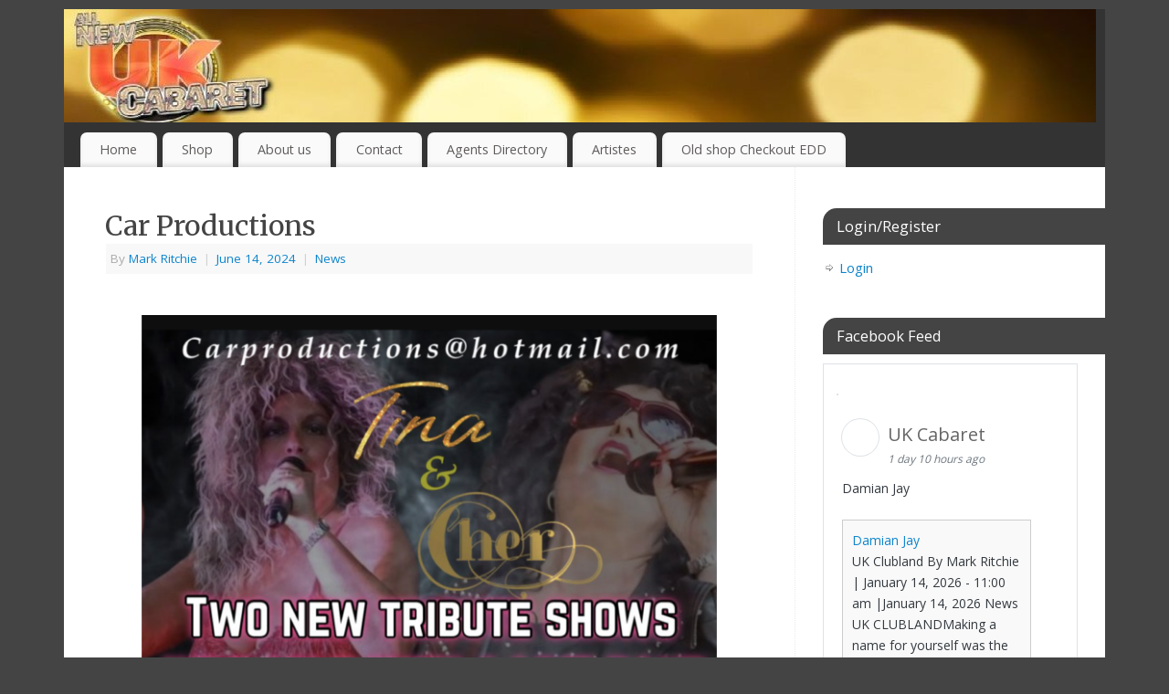

--- FILE ---
content_type: text/html; charset=UTF-8
request_url: https://www.ukcabaret.com/car-productions/
body_size: 21109
content:
<!DOCTYPE html>
<html lang="en-GB">
<head>
<meta http-equiv="Content-Type" content="text/html; charset=UTF-8" />
<meta name="viewport" content="width=device-width, user-scalable=yes, initial-scale=1.0, minimum-scale=1.0, maximum-scale=3.0">
<link rel="profile" href="http://gmpg.org/xfn/11" />
<link rel="pingback" href="https://www.ukcabaret.com/xmlrpc.php" />
<link rel="dns-prefetch" href="//cdn.hu-manity.co" />
		<!-- Cookie Compliance -->
		<script type="text/javascript">var huOptions = {"appID":"wwwukcabaretcom-7dea5cc","currentLanguage":"en","blocking":false,"globalCookie":false,"isAdmin":false,"privacyConsent":true,"forms":[]};</script>
		<script type="text/javascript" src="https://cdn.hu-manity.co/hu-banner.min.js"></script><title>Car Productions</title>
<meta name='robots' content='max-image-preview:large' />
<link rel="dns-prefetch" href="https://static.hupso.com/share/js/share_toolbar.js"><link rel="preconnect" href="https://static.hupso.com/share/js/share_toolbar.js"><link rel="preload" href="https://static.hupso.com/share/js/share_toolbar.js"><meta property="og:image" content="https://www.ukcabaret.com/wp-content/uploads/2024/06/screenshot_20240614-1353185136730569410862061-191x300.png"/><script>window._wca = window._wca || [];</script>
<link rel='dns-prefetch' href='//stats.wp.com' />
<link rel='dns-prefetch' href='//secure.gravatar.com' />
<link rel='dns-prefetch' href='//platform-api.sharethis.com' />
<link rel='dns-prefetch' href='//fonts.googleapis.com' />
<link rel='dns-prefetch' href='//v0.wordpress.com' />
<link rel="alternate" type="application/rss+xml" title=" &raquo; Feed" href="https://www.ukcabaret.com/feed/" />
<link rel="alternate" type="application/rss+xml" title=" &raquo; Comments Feed" href="https://www.ukcabaret.com/comments/feed/" />
<link rel="alternate" type="application/rss+xml" title=" &raquo; Car Productions Comments Feed" href="https://www.ukcabaret.com/car-productions/feed/" />
<link rel="alternate" title="oEmbed (JSON)" type="application/json+oembed" href="https://www.ukcabaret.com/wp-json/oembed/1.0/embed?url=https%3A%2F%2Fwww.ukcabaret.com%2Fcar-productions%2F" />
<link rel="alternate" title="oEmbed (XML)" type="text/xml+oembed" href="https://www.ukcabaret.com/wp-json/oembed/1.0/embed?url=https%3A%2F%2Fwww.ukcabaret.com%2Fcar-productions%2F&#038;format=xml" />
<style id='wp-img-auto-sizes-contain-inline-css' type='text/css'>
img:is([sizes=auto i],[sizes^="auto," i]){contain-intrinsic-size:3000px 1500px}
/*# sourceURL=wp-img-auto-sizes-contain-inline-css */
</style>
<style id='wp-emoji-styles-inline-css' type='text/css'>

	img.wp-smiley, img.emoji {
		display: inline !important;
		border: none !important;
		box-shadow: none !important;
		height: 1em !important;
		width: 1em !important;
		margin: 0 0.07em !important;
		vertical-align: -0.1em !important;
		background: none !important;
		padding: 0 !important;
	}
/*# sourceURL=wp-emoji-styles-inline-css */
</style>
<style id='wp-block-library-inline-css' type='text/css'>
:root{--wp-block-synced-color:#7a00df;--wp-block-synced-color--rgb:122,0,223;--wp-bound-block-color:var(--wp-block-synced-color);--wp-editor-canvas-background:#ddd;--wp-admin-theme-color:#007cba;--wp-admin-theme-color--rgb:0,124,186;--wp-admin-theme-color-darker-10:#006ba1;--wp-admin-theme-color-darker-10--rgb:0,107,160.5;--wp-admin-theme-color-darker-20:#005a87;--wp-admin-theme-color-darker-20--rgb:0,90,135;--wp-admin-border-width-focus:2px}@media (min-resolution:192dpi){:root{--wp-admin-border-width-focus:1.5px}}.wp-element-button{cursor:pointer}:root .has-very-light-gray-background-color{background-color:#eee}:root .has-very-dark-gray-background-color{background-color:#313131}:root .has-very-light-gray-color{color:#eee}:root .has-very-dark-gray-color{color:#313131}:root .has-vivid-green-cyan-to-vivid-cyan-blue-gradient-background{background:linear-gradient(135deg,#00d084,#0693e3)}:root .has-purple-crush-gradient-background{background:linear-gradient(135deg,#34e2e4,#4721fb 50%,#ab1dfe)}:root .has-hazy-dawn-gradient-background{background:linear-gradient(135deg,#faaca8,#dad0ec)}:root .has-subdued-olive-gradient-background{background:linear-gradient(135deg,#fafae1,#67a671)}:root .has-atomic-cream-gradient-background{background:linear-gradient(135deg,#fdd79a,#004a59)}:root .has-nightshade-gradient-background{background:linear-gradient(135deg,#330968,#31cdcf)}:root .has-midnight-gradient-background{background:linear-gradient(135deg,#020381,#2874fc)}:root{--wp--preset--font-size--normal:16px;--wp--preset--font-size--huge:42px}.has-regular-font-size{font-size:1em}.has-larger-font-size{font-size:2.625em}.has-normal-font-size{font-size:var(--wp--preset--font-size--normal)}.has-huge-font-size{font-size:var(--wp--preset--font-size--huge)}.has-text-align-center{text-align:center}.has-text-align-left{text-align:left}.has-text-align-right{text-align:right}.has-fit-text{white-space:nowrap!important}#end-resizable-editor-section{display:none}.aligncenter{clear:both}.items-justified-left{justify-content:flex-start}.items-justified-center{justify-content:center}.items-justified-right{justify-content:flex-end}.items-justified-space-between{justify-content:space-between}.screen-reader-text{border:0;clip-path:inset(50%);height:1px;margin:-1px;overflow:hidden;padding:0;position:absolute;width:1px;word-wrap:normal!important}.screen-reader-text:focus{background-color:#ddd;clip-path:none;color:#444;display:block;font-size:1em;height:auto;left:5px;line-height:normal;padding:15px 23px 14px;text-decoration:none;top:5px;width:auto;z-index:100000}html :where(.has-border-color){border-style:solid}html :where([style*=border-top-color]){border-top-style:solid}html :where([style*=border-right-color]){border-right-style:solid}html :where([style*=border-bottom-color]){border-bottom-style:solid}html :where([style*=border-left-color]){border-left-style:solid}html :where([style*=border-width]){border-style:solid}html :where([style*=border-top-width]){border-top-style:solid}html :where([style*=border-right-width]){border-right-style:solid}html :where([style*=border-bottom-width]){border-bottom-style:solid}html :where([style*=border-left-width]){border-left-style:solid}html :where(img[class*=wp-image-]){height:auto;max-width:100%}:where(figure){margin:0 0 1em}html :where(.is-position-sticky){--wp-admin--admin-bar--position-offset:var(--wp-admin--admin-bar--height,0px)}@media screen and (max-width:600px){html :where(.is-position-sticky){--wp-admin--admin-bar--position-offset:0px}}

/*# sourceURL=wp-block-library-inline-css */
</style><style id='wp-block-image-inline-css' type='text/css'>
.wp-block-image>a,.wp-block-image>figure>a{display:inline-block}.wp-block-image img{box-sizing:border-box;height:auto;max-width:100%;vertical-align:bottom}@media not (prefers-reduced-motion){.wp-block-image img.hide{visibility:hidden}.wp-block-image img.show{animation:show-content-image .4s}}.wp-block-image[style*=border-radius] img,.wp-block-image[style*=border-radius]>a{border-radius:inherit}.wp-block-image.has-custom-border img{box-sizing:border-box}.wp-block-image.aligncenter{text-align:center}.wp-block-image.alignfull>a,.wp-block-image.alignwide>a{width:100%}.wp-block-image.alignfull img,.wp-block-image.alignwide img{height:auto;width:100%}.wp-block-image .aligncenter,.wp-block-image .alignleft,.wp-block-image .alignright,.wp-block-image.aligncenter,.wp-block-image.alignleft,.wp-block-image.alignright{display:table}.wp-block-image .aligncenter>figcaption,.wp-block-image .alignleft>figcaption,.wp-block-image .alignright>figcaption,.wp-block-image.aligncenter>figcaption,.wp-block-image.alignleft>figcaption,.wp-block-image.alignright>figcaption{caption-side:bottom;display:table-caption}.wp-block-image .alignleft{float:left;margin:.5em 1em .5em 0}.wp-block-image .alignright{float:right;margin:.5em 0 .5em 1em}.wp-block-image .aligncenter{margin-left:auto;margin-right:auto}.wp-block-image :where(figcaption){margin-bottom:1em;margin-top:.5em}.wp-block-image.is-style-circle-mask img{border-radius:9999px}@supports ((-webkit-mask-image:none) or (mask-image:none)) or (-webkit-mask-image:none){.wp-block-image.is-style-circle-mask img{border-radius:0;-webkit-mask-image:url('data:image/svg+xml;utf8,<svg viewBox="0 0 100 100" xmlns="http://www.w3.org/2000/svg"><circle cx="50" cy="50" r="50"/></svg>');mask-image:url('data:image/svg+xml;utf8,<svg viewBox="0 0 100 100" xmlns="http://www.w3.org/2000/svg"><circle cx="50" cy="50" r="50"/></svg>');mask-mode:alpha;-webkit-mask-position:center;mask-position:center;-webkit-mask-repeat:no-repeat;mask-repeat:no-repeat;-webkit-mask-size:contain;mask-size:contain}}:root :where(.wp-block-image.is-style-rounded img,.wp-block-image .is-style-rounded img){border-radius:9999px}.wp-block-image figure{margin:0}.wp-lightbox-container{display:flex;flex-direction:column;position:relative}.wp-lightbox-container img{cursor:zoom-in}.wp-lightbox-container img:hover+button{opacity:1}.wp-lightbox-container button{align-items:center;backdrop-filter:blur(16px) saturate(180%);background-color:#5a5a5a40;border:none;border-radius:4px;cursor:zoom-in;display:flex;height:20px;justify-content:center;opacity:0;padding:0;position:absolute;right:16px;text-align:center;top:16px;width:20px;z-index:100}@media not (prefers-reduced-motion){.wp-lightbox-container button{transition:opacity .2s ease}}.wp-lightbox-container button:focus-visible{outline:3px auto #5a5a5a40;outline:3px auto -webkit-focus-ring-color;outline-offset:3px}.wp-lightbox-container button:hover{cursor:pointer;opacity:1}.wp-lightbox-container button:focus{opacity:1}.wp-lightbox-container button:focus,.wp-lightbox-container button:hover,.wp-lightbox-container button:not(:hover):not(:active):not(.has-background){background-color:#5a5a5a40;border:none}.wp-lightbox-overlay{box-sizing:border-box;cursor:zoom-out;height:100vh;left:0;overflow:hidden;position:fixed;top:0;visibility:hidden;width:100%;z-index:100000}.wp-lightbox-overlay .close-button{align-items:center;cursor:pointer;display:flex;justify-content:center;min-height:40px;min-width:40px;padding:0;position:absolute;right:calc(env(safe-area-inset-right) + 16px);top:calc(env(safe-area-inset-top) + 16px);z-index:5000000}.wp-lightbox-overlay .close-button:focus,.wp-lightbox-overlay .close-button:hover,.wp-lightbox-overlay .close-button:not(:hover):not(:active):not(.has-background){background:none;border:none}.wp-lightbox-overlay .lightbox-image-container{height:var(--wp--lightbox-container-height);left:50%;overflow:hidden;position:absolute;top:50%;transform:translate(-50%,-50%);transform-origin:top left;width:var(--wp--lightbox-container-width);z-index:9999999999}.wp-lightbox-overlay .wp-block-image{align-items:center;box-sizing:border-box;display:flex;height:100%;justify-content:center;margin:0;position:relative;transform-origin:0 0;width:100%;z-index:3000000}.wp-lightbox-overlay .wp-block-image img{height:var(--wp--lightbox-image-height);min-height:var(--wp--lightbox-image-height);min-width:var(--wp--lightbox-image-width);width:var(--wp--lightbox-image-width)}.wp-lightbox-overlay .wp-block-image figcaption{display:none}.wp-lightbox-overlay button{background:none;border:none}.wp-lightbox-overlay .scrim{background-color:#fff;height:100%;opacity:.9;position:absolute;width:100%;z-index:2000000}.wp-lightbox-overlay.active{visibility:visible}@media not (prefers-reduced-motion){.wp-lightbox-overlay.active{animation:turn-on-visibility .25s both}.wp-lightbox-overlay.active img{animation:turn-on-visibility .35s both}.wp-lightbox-overlay.show-closing-animation:not(.active){animation:turn-off-visibility .35s both}.wp-lightbox-overlay.show-closing-animation:not(.active) img{animation:turn-off-visibility .25s both}.wp-lightbox-overlay.zoom.active{animation:none;opacity:1;visibility:visible}.wp-lightbox-overlay.zoom.active .lightbox-image-container{animation:lightbox-zoom-in .4s}.wp-lightbox-overlay.zoom.active .lightbox-image-container img{animation:none}.wp-lightbox-overlay.zoom.active .scrim{animation:turn-on-visibility .4s forwards}.wp-lightbox-overlay.zoom.show-closing-animation:not(.active){animation:none}.wp-lightbox-overlay.zoom.show-closing-animation:not(.active) .lightbox-image-container{animation:lightbox-zoom-out .4s}.wp-lightbox-overlay.zoom.show-closing-animation:not(.active) .lightbox-image-container img{animation:none}.wp-lightbox-overlay.zoom.show-closing-animation:not(.active) .scrim{animation:turn-off-visibility .4s forwards}}@keyframes show-content-image{0%{visibility:hidden}99%{visibility:hidden}to{visibility:visible}}@keyframes turn-on-visibility{0%{opacity:0}to{opacity:1}}@keyframes turn-off-visibility{0%{opacity:1;visibility:visible}99%{opacity:0;visibility:visible}to{opacity:0;visibility:hidden}}@keyframes lightbox-zoom-in{0%{transform:translate(calc((-100vw + var(--wp--lightbox-scrollbar-width))/2 + var(--wp--lightbox-initial-left-position)),calc(-50vh + var(--wp--lightbox-initial-top-position))) scale(var(--wp--lightbox-scale))}to{transform:translate(-50%,-50%) scale(1)}}@keyframes lightbox-zoom-out{0%{transform:translate(-50%,-50%) scale(1);visibility:visible}99%{visibility:visible}to{transform:translate(calc((-100vw + var(--wp--lightbox-scrollbar-width))/2 + var(--wp--lightbox-initial-left-position)),calc(-50vh + var(--wp--lightbox-initial-top-position))) scale(var(--wp--lightbox-scale));visibility:hidden}}
/*# sourceURL=https://www.ukcabaret.com/wp-includes/blocks/image/style.min.css */
</style>
<style id='global-styles-inline-css' type='text/css'>
:root{--wp--preset--aspect-ratio--square: 1;--wp--preset--aspect-ratio--4-3: 4/3;--wp--preset--aspect-ratio--3-4: 3/4;--wp--preset--aspect-ratio--3-2: 3/2;--wp--preset--aspect-ratio--2-3: 2/3;--wp--preset--aspect-ratio--16-9: 16/9;--wp--preset--aspect-ratio--9-16: 9/16;--wp--preset--color--black: #000000;--wp--preset--color--cyan-bluish-gray: #abb8c3;--wp--preset--color--white: #ffffff;--wp--preset--color--pale-pink: #f78da7;--wp--preset--color--vivid-red: #cf2e2e;--wp--preset--color--luminous-vivid-orange: #ff6900;--wp--preset--color--luminous-vivid-amber: #fcb900;--wp--preset--color--light-green-cyan: #7bdcb5;--wp--preset--color--vivid-green-cyan: #00d084;--wp--preset--color--pale-cyan-blue: #8ed1fc;--wp--preset--color--vivid-cyan-blue: #0693e3;--wp--preset--color--vivid-purple: #9b51e0;--wp--preset--gradient--vivid-cyan-blue-to-vivid-purple: linear-gradient(135deg,rgb(6,147,227) 0%,rgb(155,81,224) 100%);--wp--preset--gradient--light-green-cyan-to-vivid-green-cyan: linear-gradient(135deg,rgb(122,220,180) 0%,rgb(0,208,130) 100%);--wp--preset--gradient--luminous-vivid-amber-to-luminous-vivid-orange: linear-gradient(135deg,rgb(252,185,0) 0%,rgb(255,105,0) 100%);--wp--preset--gradient--luminous-vivid-orange-to-vivid-red: linear-gradient(135deg,rgb(255,105,0) 0%,rgb(207,46,46) 100%);--wp--preset--gradient--very-light-gray-to-cyan-bluish-gray: linear-gradient(135deg,rgb(238,238,238) 0%,rgb(169,184,195) 100%);--wp--preset--gradient--cool-to-warm-spectrum: linear-gradient(135deg,rgb(74,234,220) 0%,rgb(151,120,209) 20%,rgb(207,42,186) 40%,rgb(238,44,130) 60%,rgb(251,105,98) 80%,rgb(254,248,76) 100%);--wp--preset--gradient--blush-light-purple: linear-gradient(135deg,rgb(255,206,236) 0%,rgb(152,150,240) 100%);--wp--preset--gradient--blush-bordeaux: linear-gradient(135deg,rgb(254,205,165) 0%,rgb(254,45,45) 50%,rgb(107,0,62) 100%);--wp--preset--gradient--luminous-dusk: linear-gradient(135deg,rgb(255,203,112) 0%,rgb(199,81,192) 50%,rgb(65,88,208) 100%);--wp--preset--gradient--pale-ocean: linear-gradient(135deg,rgb(255,245,203) 0%,rgb(182,227,212) 50%,rgb(51,167,181) 100%);--wp--preset--gradient--electric-grass: linear-gradient(135deg,rgb(202,248,128) 0%,rgb(113,206,126) 100%);--wp--preset--gradient--midnight: linear-gradient(135deg,rgb(2,3,129) 0%,rgb(40,116,252) 100%);--wp--preset--font-size--small: 13px;--wp--preset--font-size--medium: 20px;--wp--preset--font-size--large: 36px;--wp--preset--font-size--x-large: 42px;--wp--preset--spacing--20: 0.44rem;--wp--preset--spacing--30: 0.67rem;--wp--preset--spacing--40: 1rem;--wp--preset--spacing--50: 1.5rem;--wp--preset--spacing--60: 2.25rem;--wp--preset--spacing--70: 3.38rem;--wp--preset--spacing--80: 5.06rem;--wp--preset--shadow--natural: 6px 6px 9px rgba(0, 0, 0, 0.2);--wp--preset--shadow--deep: 12px 12px 50px rgba(0, 0, 0, 0.4);--wp--preset--shadow--sharp: 6px 6px 0px rgba(0, 0, 0, 0.2);--wp--preset--shadow--outlined: 6px 6px 0px -3px rgb(255, 255, 255), 6px 6px rgb(0, 0, 0);--wp--preset--shadow--crisp: 6px 6px 0px rgb(0, 0, 0);}:where(.is-layout-flex){gap: 0.5em;}:where(.is-layout-grid){gap: 0.5em;}body .is-layout-flex{display: flex;}.is-layout-flex{flex-wrap: wrap;align-items: center;}.is-layout-flex > :is(*, div){margin: 0;}body .is-layout-grid{display: grid;}.is-layout-grid > :is(*, div){margin: 0;}:where(.wp-block-columns.is-layout-flex){gap: 2em;}:where(.wp-block-columns.is-layout-grid){gap: 2em;}:where(.wp-block-post-template.is-layout-flex){gap: 1.25em;}:where(.wp-block-post-template.is-layout-grid){gap: 1.25em;}.has-black-color{color: var(--wp--preset--color--black) !important;}.has-cyan-bluish-gray-color{color: var(--wp--preset--color--cyan-bluish-gray) !important;}.has-white-color{color: var(--wp--preset--color--white) !important;}.has-pale-pink-color{color: var(--wp--preset--color--pale-pink) !important;}.has-vivid-red-color{color: var(--wp--preset--color--vivid-red) !important;}.has-luminous-vivid-orange-color{color: var(--wp--preset--color--luminous-vivid-orange) !important;}.has-luminous-vivid-amber-color{color: var(--wp--preset--color--luminous-vivid-amber) !important;}.has-light-green-cyan-color{color: var(--wp--preset--color--light-green-cyan) !important;}.has-vivid-green-cyan-color{color: var(--wp--preset--color--vivid-green-cyan) !important;}.has-pale-cyan-blue-color{color: var(--wp--preset--color--pale-cyan-blue) !important;}.has-vivid-cyan-blue-color{color: var(--wp--preset--color--vivid-cyan-blue) !important;}.has-vivid-purple-color{color: var(--wp--preset--color--vivid-purple) !important;}.has-black-background-color{background-color: var(--wp--preset--color--black) !important;}.has-cyan-bluish-gray-background-color{background-color: var(--wp--preset--color--cyan-bluish-gray) !important;}.has-white-background-color{background-color: var(--wp--preset--color--white) !important;}.has-pale-pink-background-color{background-color: var(--wp--preset--color--pale-pink) !important;}.has-vivid-red-background-color{background-color: var(--wp--preset--color--vivid-red) !important;}.has-luminous-vivid-orange-background-color{background-color: var(--wp--preset--color--luminous-vivid-orange) !important;}.has-luminous-vivid-amber-background-color{background-color: var(--wp--preset--color--luminous-vivid-amber) !important;}.has-light-green-cyan-background-color{background-color: var(--wp--preset--color--light-green-cyan) !important;}.has-vivid-green-cyan-background-color{background-color: var(--wp--preset--color--vivid-green-cyan) !important;}.has-pale-cyan-blue-background-color{background-color: var(--wp--preset--color--pale-cyan-blue) !important;}.has-vivid-cyan-blue-background-color{background-color: var(--wp--preset--color--vivid-cyan-blue) !important;}.has-vivid-purple-background-color{background-color: var(--wp--preset--color--vivid-purple) !important;}.has-black-border-color{border-color: var(--wp--preset--color--black) !important;}.has-cyan-bluish-gray-border-color{border-color: var(--wp--preset--color--cyan-bluish-gray) !important;}.has-white-border-color{border-color: var(--wp--preset--color--white) !important;}.has-pale-pink-border-color{border-color: var(--wp--preset--color--pale-pink) !important;}.has-vivid-red-border-color{border-color: var(--wp--preset--color--vivid-red) !important;}.has-luminous-vivid-orange-border-color{border-color: var(--wp--preset--color--luminous-vivid-orange) !important;}.has-luminous-vivid-amber-border-color{border-color: var(--wp--preset--color--luminous-vivid-amber) !important;}.has-light-green-cyan-border-color{border-color: var(--wp--preset--color--light-green-cyan) !important;}.has-vivid-green-cyan-border-color{border-color: var(--wp--preset--color--vivid-green-cyan) !important;}.has-pale-cyan-blue-border-color{border-color: var(--wp--preset--color--pale-cyan-blue) !important;}.has-vivid-cyan-blue-border-color{border-color: var(--wp--preset--color--vivid-cyan-blue) !important;}.has-vivid-purple-border-color{border-color: var(--wp--preset--color--vivid-purple) !important;}.has-vivid-cyan-blue-to-vivid-purple-gradient-background{background: var(--wp--preset--gradient--vivid-cyan-blue-to-vivid-purple) !important;}.has-light-green-cyan-to-vivid-green-cyan-gradient-background{background: var(--wp--preset--gradient--light-green-cyan-to-vivid-green-cyan) !important;}.has-luminous-vivid-amber-to-luminous-vivid-orange-gradient-background{background: var(--wp--preset--gradient--luminous-vivid-amber-to-luminous-vivid-orange) !important;}.has-luminous-vivid-orange-to-vivid-red-gradient-background{background: var(--wp--preset--gradient--luminous-vivid-orange-to-vivid-red) !important;}.has-very-light-gray-to-cyan-bluish-gray-gradient-background{background: var(--wp--preset--gradient--very-light-gray-to-cyan-bluish-gray) !important;}.has-cool-to-warm-spectrum-gradient-background{background: var(--wp--preset--gradient--cool-to-warm-spectrum) !important;}.has-blush-light-purple-gradient-background{background: var(--wp--preset--gradient--blush-light-purple) !important;}.has-blush-bordeaux-gradient-background{background: var(--wp--preset--gradient--blush-bordeaux) !important;}.has-luminous-dusk-gradient-background{background: var(--wp--preset--gradient--luminous-dusk) !important;}.has-pale-ocean-gradient-background{background: var(--wp--preset--gradient--pale-ocean) !important;}.has-electric-grass-gradient-background{background: var(--wp--preset--gradient--electric-grass) !important;}.has-midnight-gradient-background{background: var(--wp--preset--gradient--midnight) !important;}.has-small-font-size{font-size: var(--wp--preset--font-size--small) !important;}.has-medium-font-size{font-size: var(--wp--preset--font-size--medium) !important;}.has-large-font-size{font-size: var(--wp--preset--font-size--large) !important;}.has-x-large-font-size{font-size: var(--wp--preset--font-size--x-large) !important;}
/*# sourceURL=global-styles-inline-css */
</style>

<style id='classic-theme-styles-inline-css' type='text/css'>
/*! This file is auto-generated */
.wp-block-button__link{color:#fff;background-color:#32373c;border-radius:9999px;box-shadow:none;text-decoration:none;padding:calc(.667em + 2px) calc(1.333em + 2px);font-size:1.125em}.wp-block-file__button{background:#32373c;color:#fff;text-decoration:none}
/*# sourceURL=/wp-includes/css/classic-themes.min.css */
</style>
<link rel='stylesheet' id='edd-blocks-css' href='https://www.ukcabaret.com/wp-content/plugins/easy-digital-downloads/includes/blocks/assets/css/edd-blocks.css?ver=3.6.4' type='text/css' media='all' />
<link rel='stylesheet' id='easy-facebook-likebox-custom-fonts-css' href='https://www.ukcabaret.com/wp-content/plugins/easy-facebook-likebox/frontend/assets/css/esf-custom-fonts.css?ver=6.9' type='text/css' media='all' />
<link rel='stylesheet' id='easy-facebook-likebox-popup-styles-css' href='https://www.ukcabaret.com/wp-content/plugins/easy-facebook-likebox/facebook/frontend/assets/css/esf-free-popup.css?ver=6.7.2' type='text/css' media='all' />
<link rel='stylesheet' id='easy-facebook-likebox-frontend-css' href='https://www.ukcabaret.com/wp-content/plugins/easy-facebook-likebox/facebook/frontend/assets/css/easy-facebook-likebox-frontend.css?ver=6.7.2' type='text/css' media='all' />
<link rel='stylesheet' id='easy-facebook-likebox-customizer-style-css' href='https://www.ukcabaret.com/wp-admin/admin-ajax.php?action=easy-facebook-likebox-customizer-style&#038;ver=6.7.2' type='text/css' media='all' />
<link rel='stylesheet' id='arevico_scsfbcss-css' href='https://www.ukcabaret.com/wp-content/plugins/facebook-page-promoter-lightbox/includes/featherlight/featherlight.min.css?ver=6.9' type='text/css' media='all' />
<link rel='stylesheet' id='fb-widget-frontend-style-css' href='https://www.ukcabaret.com/wp-content/plugins/facebook-pagelike-widget/assets/css/style.css?ver=1.0.0' type='text/css' media='all' />
<link rel='stylesheet' id='hupso_css-css' href='https://www.ukcabaret.com/wp-content/plugins/hupso-share-buttons-for-twitter-facebook-google/style.css?ver=6.9' type='text/css' media='all' />
<link rel='stylesheet' id='woocommerce-layout-css' href='https://www.ukcabaret.com/wp-content/plugins/woocommerce/assets/css/woocommerce-layout.css?ver=10.4.3' type='text/css' media='all' />
<style id='woocommerce-layout-inline-css' type='text/css'>

	.infinite-scroll .woocommerce-pagination {
		display: none;
	}
/*# sourceURL=woocommerce-layout-inline-css */
</style>
<link rel='stylesheet' id='woocommerce-smallscreen-css' href='https://www.ukcabaret.com/wp-content/plugins/woocommerce/assets/css/woocommerce-smallscreen.css?ver=10.4.3' type='text/css' media='only screen and (max-width: 768px)' />
<link rel='stylesheet' id='woocommerce-general-css' href='https://www.ukcabaret.com/wp-content/plugins/woocommerce/assets/css/woocommerce.css?ver=10.4.3' type='text/css' media='all' />
<style id='woocommerce-inline-inline-css' type='text/css'>
.woocommerce form .form-row .required { visibility: visible; }
/*# sourceURL=woocommerce-inline-inline-css */
</style>
<link rel='stylesheet' id='edd-styles-css' href='https://www.ukcabaret.com/wp-content/plugins/easy-digital-downloads/assets/build/css/frontend/edd.min.css?ver=3.6.4' type='text/css' media='all' />
<link rel='stylesheet' id='gateway-css' href='https://www.ukcabaret.com/wp-content/plugins/woocommerce-paypal-payments/modules/ppcp-button/assets/css/gateway.css?ver=3.3.1' type='text/css' media='all' />
<link rel='stylesheet' id='mantra-style-css' href='https://www.ukcabaret.com/wp-content/themes/mantra/style.css?ver=3.3.3' type='text/css' media='all' />
<style id='mantra-style-inline-css' type='text/css'>
 #wrapper { max-width: 1140px; } #content { width: 100%; max-width:800px; max-width: calc( 100% - 340px ); } #primary, #secondary { width:340px; } #primary .widget-title, #secondary .widget-title { margin-right: -2em; text-align: left; } html { font-size:15px; } body, input, textarea {font-family:"Open Sans"; } #content h1.entry-title a, #content h2.entry-title a, #content h1.entry-title, #content h2.entry-title, #front-text1 h2, #front-text2 h2 {font-family: "Merriweather"; } .widget-area {font-family:"Open Sans"; } .entry-content h1, .entry-content h2, .entry-content h3, .entry-content h4, .entry-content h5, .entry-content h6 {font-family:"Merriweather"; } .nocomments, .nocomments2 {display:none;} #header-container > div { margin-top:30px; } #header-container > div { margin-left:30px; } body { background-color:#444444 !important; } #header { background-color:#333333; } #footer { background-color:#222222; } #footer2 { background-color:#171717; } #site-title span a { color:#0D85CC; } #site-description { color:#999999; } #content, .column-text, #front-text3, #front-text4 { color:#555555 ;} .widget-area a:link, .widget-area a:visited, a:link, a:visited ,#searchform #s:hover, #container #s:hover, #access a:hover, #wp-calendar tbody td a, #site-info a, #site-copyright a, #access li:hover > a, #access ul ul:hover > a { color:#0D85CC; } a:hover, .entry-meta a:hover, .entry-utility a:hover, .widget-area a:hover { color:#12a7ff; } #content .entry-title a, #content .entry-title, #content h1, #content h2, #content h3, #content h4, #content h5, #content h6 { color:#444444; } #content .entry-title a:hover { color:#000000; } .widget-title { background-color:#444444; } .widget-title { color:#FFFFFF; } #footer-widget-area .widget-title { color:#FFFFFF; } #footer-widget-area a { color:#666666; } #footer-widget-area a:hover { color:#888888; } body .wp-caption { background-image:url(https://www.ukcabaret.com/wp-content/themes/mantra/resources/images/pins/Pin2.png); } .entry-content p:not(:last-child), .entry-content ul, .entry-summary ul, .entry-content ol, .entry-summary ol { margin-bottom:1.5em;} .entry-meta .entry-time { display:none; } #branding { height:125px ;} 
/* Mantra Custom CSS */
/*# sourceURL=mantra-style-inline-css */
</style>
<link rel='stylesheet' id='mantra-googlefont-css' href='//fonts.googleapis.com/css?family=Open+Sans%3A400%2C700&#038;ver=6.9' type='text/css' media='all' />
<link rel='stylesheet' id='mantra-googlefont-title-css' href='//fonts.googleapis.com/css?family=Merriweather%3A400%2C700&#038;ver=6.9' type='text/css' media='all' />
<link rel='stylesheet' id='mantra-googlefont-side-css' href='//fonts.googleapis.com/css?family=Open+Sans%3A400%2C700&#038;ver=6.9' type='text/css' media='all' />
<link rel='stylesheet' id='mantra-googlefont-headings-css' href='//fonts.googleapis.com/css?family=Merriweather%3A400%2C700&#038;ver=6.9' type='text/css' media='all' />
<link rel='stylesheet' id='mantra-mobile-css' href='https://www.ukcabaret.com/wp-content/themes/mantra/resources/css/style-mobile.css?ver=3.3.3' type='text/css' media='all' />
<link rel='stylesheet' id='esf-custom-fonts-css' href='https://www.ukcabaret.com/wp-content/plugins/easy-facebook-likebox/frontend/assets/css/esf-custom-fonts.css?ver=6.9' type='text/css' media='all' />
<link rel='stylesheet' id='esf-insta-frontend-css' href='https://www.ukcabaret.com/wp-content/plugins/easy-facebook-likebox//instagram/frontend/assets/css/esf-insta-frontend.css?ver=6.9' type='text/css' media='all' />
<link rel='stylesheet' id='esf-insta-customizer-style-css' href='https://www.ukcabaret.com/wp-admin/admin-ajax.php?action=esf-insta-customizer-style&#038;ver=6.9' type='text/css' media='all' />
<script type="text/javascript" src="https://www.ukcabaret.com/wp-includes/js/jquery/jquery.min.js?ver=3.7.1" id="jquery-core-js"></script>
<script type="text/javascript" src="https://www.ukcabaret.com/wp-includes/js/jquery/jquery-migrate.min.js?ver=3.4.1" id="jquery-migrate-js"></script>
<script type="text/javascript" src="https://www.ukcabaret.com/wp-content/plugins/easy-facebook-likebox/facebook/frontend/assets/js/esf-free-popup.min.js?ver=6.7.2" id="easy-facebook-likebox-popup-script-js"></script>
<script type="text/javascript" id="easy-facebook-likebox-public-script-js-extra">
/* <![CDATA[ */
var public_ajax = {"ajax_url":"https://www.ukcabaret.com/wp-admin/admin-ajax.php","efbl_is_fb_pro":""};
//# sourceURL=easy-facebook-likebox-public-script-js-extra
/* ]]> */
</script>
<script type="text/javascript" src="https://www.ukcabaret.com/wp-content/plugins/easy-facebook-likebox/facebook/frontend/assets/js/public.js?ver=6.7.2" id="easy-facebook-likebox-public-script-js"></script>
<script type="text/javascript" src="https://www.ukcabaret.com/wp-content/plugins/facebook-page-promoter-lightbox/includes/featherlight/featherlight.min.js?ver=6.9" id="arevico_scsfb-js"></script>
<script type="text/javascript" id="arevico_scsfb_launch-js-extra">
/* <![CDATA[ */
var lb_l_ret = {"width":"400","height":"255","delay":"5000","coc":"1","fb_id":"1424725471133803","cooc":"0","display_on_post":"1","show_once":"5"};
//# sourceURL=arevico_scsfb_launch-js-extra
/* ]]> */
</script>
<script type="text/javascript" src="https://www.ukcabaret.com/wp-content/plugins/facebook-page-promoter-lightbox/includes/launch/launch.min.js?ver=6.9" id="arevico_scsfb_launch-js"></script>
<script type="text/javascript" src="https://www.ukcabaret.com/wp-content/plugins/jquery-image-lazy-loading/js/jquery.lazyload.min.js?ver=1.7.1" id="jquery_lazy_load-js"></script>
<script type="text/javascript" src="https://www.ukcabaret.com/wp-content/plugins/woocommerce/assets/js/jquery-blockui/jquery.blockUI.min.js?ver=2.7.0-wc.10.4.3" id="wc-jquery-blockui-js" defer="defer" data-wp-strategy="defer"></script>
<script type="text/javascript" id="wc-add-to-cart-js-extra">
/* <![CDATA[ */
var wc_add_to_cart_params = {"ajax_url":"/wp-admin/admin-ajax.php","wc_ajax_url":"/?wc-ajax=%%endpoint%%","i18n_view_cart":"View basket","cart_url":"https://www.ukcabaret.com/shop/basket/","is_cart":"","cart_redirect_after_add":"yes"};
//# sourceURL=wc-add-to-cart-js-extra
/* ]]> */
</script>
<script type="text/javascript" src="https://www.ukcabaret.com/wp-content/plugins/woocommerce/assets/js/frontend/add-to-cart.min.js?ver=10.4.3" id="wc-add-to-cart-js" defer="defer" data-wp-strategy="defer"></script>
<script type="text/javascript" src="https://www.ukcabaret.com/wp-content/plugins/woocommerce/assets/js/js-cookie/js.cookie.min.js?ver=2.1.4-wc.10.4.3" id="wc-js-cookie-js" defer="defer" data-wp-strategy="defer"></script>
<script type="text/javascript" id="woocommerce-js-extra">
/* <![CDATA[ */
var woocommerce_params = {"ajax_url":"/wp-admin/admin-ajax.php","wc_ajax_url":"/?wc-ajax=%%endpoint%%","i18n_password_show":"Show password","i18n_password_hide":"Hide password"};
//# sourceURL=woocommerce-js-extra
/* ]]> */
</script>
<script type="text/javascript" src="https://www.ukcabaret.com/wp-content/plugins/woocommerce/assets/js/frontend/woocommerce.min.js?ver=10.4.3" id="woocommerce-js" defer="defer" data-wp-strategy="defer"></script>
<script type="text/javascript" id="mantra-frontend-js-extra">
/* <![CDATA[ */
var mantra_options = {"responsive":"1","image_class":"imageNone","equalize_sidebars":"0"};
//# sourceURL=mantra-frontend-js-extra
/* ]]> */
</script>
<script type="text/javascript" src="https://www.ukcabaret.com/wp-content/themes/mantra/resources/js/frontend.js?ver=3.3.3" id="mantra-frontend-js"></script>
<script type="text/javascript" src="https://stats.wp.com/s-202604.js" id="woocommerce-analytics-js" defer="defer" data-wp-strategy="defer"></script>
<script type="text/javascript" src="https://www.ukcabaret.com/wp-content/plugins/easy-facebook-likebox/frontend/assets/js/imagesloaded.pkgd.min.js?ver=6.9" id="imagesloaded.pkgd.min-js"></script>
<script type="text/javascript" id="esf-insta-public-js-extra">
/* <![CDATA[ */
var esf_insta = {"ajax_url":"https://www.ukcabaret.com/wp-admin/admin-ajax.php","version":"free","nonce":"d84c79cc80"};
//# sourceURL=esf-insta-public-js-extra
/* ]]> */
</script>
<script type="text/javascript" src="https://www.ukcabaret.com/wp-content/plugins/easy-facebook-likebox//instagram/frontend/assets/js/esf-insta-public.js?ver=1" id="esf-insta-public-js"></script>
<script type="text/javascript" src="//platform-api.sharethis.com/js/sharethis.js#source=googleanalytics-wordpress#product=ga&amp;property=5ee146e28234e400126c2840" id="googleanalytics-platform-sharethis-js"></script>
<link rel="https://api.w.org/" href="https://www.ukcabaret.com/wp-json/" /><link rel="alternate" title="JSON" type="application/json" href="https://www.ukcabaret.com/wp-json/wp/v2/posts/7080" /><link rel="EditURI" type="application/rsd+xml" title="RSD" href="https://www.ukcabaret.com/xmlrpc.php?rsd" />
<meta name="generator" content="WordPress 6.9" />
<meta name="generator" content="WooCommerce 10.4.3" />
<link rel="canonical" href="https://www.ukcabaret.com/car-productions/" />
<link rel='shortlink' href='https://wp.me/p4APu1-1Qc' />
<style type='text/css'>
img.lazy { display: none; }
</style>
	<style>img#wpstats{display:none}</style>
		<meta name="generator" content="Easy Digital Downloads v3.6.4" />
<meta name="pinterest-rich-pin" content="false" /><!--[if lte IE 8]> <style type="text/css" media="screen"> #access ul li, .edit-link a , #footer-widget-area .widget-title, .entry-meta,.entry-meta .comments-link, .short-button-light, .short-button-dark ,.short-button-color ,blockquote { position:relative; behavior: url(https://www.ukcabaret.com/wp-content/themes/mantra/resources/js/PIE/PIE.php); } #access ul ul { -pie-box-shadow:0px 5px 5px #999; } #access ul li.current_page_item, #access ul li.current-menu-item , #access ul li ,#access ul ul ,#access ul ul li, .commentlist li.comment ,.commentlist .avatar, .nivo-caption, .theme-default .nivoSlider { behavior: url(https://www.ukcabaret.com/wp-content/themes/mantra/resources/js/PIE/PIE.php); } </style> <![endif]-->	<noscript><style>.woocommerce-product-gallery{ opacity: 1 !important; }</style></noscript>
	<!--[if lt IE 9]>
	<script>
	document.createElement('header');
	document.createElement('nav');
	document.createElement('section');
	document.createElement('article');
	document.createElement('aside');
	document.createElement('footer');
	document.createElement('hgroup');
	</script>
	<![endif]--> 				<style type="text/css" id="c4wp-checkout-css">
					.woocommerce-checkout .c4wp_captcha_field {
						margin-bottom: 10px;
						margin-top: 15px;
						position: relative;
						display: inline-block;
					}
				</style>
							<style type="text/css" id="c4wp-v3-lp-form-css">
				.login #login, .login #lostpasswordform {
					min-width: 350px !important;
				}
				.wpforms-field-c4wp iframe {
					width: 100% !important;
				}
			</style>
			<link rel='stylesheet' id='wc-blocks-style-css' href='https://www.ukcabaret.com/wp-content/plugins/woocommerce/assets/client/blocks/wc-blocks.css?ver=wc-10.4.3' type='text/css' media='all' />
<link rel='stylesheet' id='jetpack-top-posts-widget-css' href='https://www.ukcabaret.com/wp-content/plugins/jetpack/modules/widgets/top-posts/style.css?ver=20141013' type='text/css' media='all' />
<link rel='stylesheet' id='genericons-css' href='https://www.ukcabaret.com/wp-content/plugins/jetpack/_inc/genericons/genericons/genericons.css?ver=3.1' type='text/css' media='all' />
<link rel='stylesheet' id='jetpack_social_media_icons_widget-css' href='https://www.ukcabaret.com/wp-content/plugins/jetpack/modules/widgets/social-media-icons/style.css?ver=20150602' type='text/css' media='all' />
</head>
<body class="wp-singular post-template-default single single-post postid-7080 single-format-standard wp-theme-mantra theme-mantra cookies-not-set woocommerce-no-js edd-js-none mantra-image-none mantra-caption-light mantra-hratio-0 mantra-sidebar-right mantra-menu-left">
		<style>.edd-js-none .edd-has-js, .edd-js .edd-no-js, body.edd-js input.edd-no-js { display: none; }</style>
	<script>/* <![CDATA[ */(function(){var c = document.body.classList;c.remove('edd-js-none');c.add('edd-js');})();/* ]]> */</script>
	    <div id="toTop"><i class="crycon-back2top"></i> </div>
		
<div id="wrapper" class="hfeed">


<header id="header">

		<div id="masthead">

			<div id="branding" role="banner" >

				<img id="bg_image" alt="" title="" src="https://www.ukcabaret.com/wp-content/uploads/2025/05/cropped-UK-Cabaret-website-banner-New-Logo1140-1.jpg" />
	<div id="header-container">

				<div>
				<div id="site-title">
					<span> <a href="https://www.ukcabaret.com/" title="" rel="home"></a> </span>
				</div>
				<div id="site-description" ></div>
			</div> 	</div> <!-- #header-container -->
					<div style="clear:both;"></div>

			</div><!-- #branding -->

            <a id="nav-toggle"><span>&nbsp; Menu</span></a>
			<nav id="access" class="jssafe" role="navigation">

					<div class="skip-link screen-reader-text"><a href="#content" title="Skip to content">Skip to content</a></div>
	<div id="prime_nav" class="menu"><ul>
<li ><a href="https://www.ukcabaret.com/">Home</a></li><li class="page_item page-item-7320 page_item_has_children"><a href="https://www.ukcabaret.com/shop/">Shop</a>
<ul class='children'>
	<li class="page_item page-item-7321"><a href="https://www.ukcabaret.com/shop/basket/">Basket</a></li>
	<li class="page_item page-item-7322"><a href="https://www.ukcabaret.com/shop/checkout-2/">Checkout</a></li>
	<li class="page_item page-item-7323"><a href="https://www.ukcabaret.com/shop/my-account/">My account</a></li>
</ul>
</li>
<li class="page_item page-item-28"><a href="https://www.ukcabaret.com/news/">About us</a></li>
<li class="page_item page-item-9"><a href="https://www.ukcabaret.com/contact/">Contact</a></li>
<li class="page_item page-item-467"><a href="https://www.ukcabaret.com/agents-directory/">Agents Directory</a></li>
<li class="page_item page-item-867"><a href="https://www.ukcabaret.com/artistes-directory/">Artistes</a></li>
<li class="page_item page-item-1331 page_item_has_children"><a href="https://www.ukcabaret.com/checkout/">Old shop Checkout EDD</a>
<ul class='children'>
	<li class="page_item page-item-1332"><a href="https://www.ukcabaret.com/checkout/purchase-confirmation/">Purchase Confirmation</a></li>
	<li class="page_item page-item-1334"><a href="https://www.ukcabaret.com/checkout/purchase-history/">Purchase History</a></li>
	<li class="page_item page-item-1333"><a href="https://www.ukcabaret.com/checkout/transaction-failed/">Transaction Failed</a></li>
</ul>
</li>
</ul></div>

			</nav><!-- #access -->

		</div><!-- #masthead -->

	<div style="clear:both;"> </div>

</header><!-- #header -->
<div id="main" class="main">
	<div  id="forbottom" >
		
		<div style="clear:both;"> </div>

		
		<section id="container">
			<div id="content" role="main">

			

				<div id="nav-above" class="navigation">
					<div class="nav-previous"><a href="https://www.ukcabaret.com/uk-nostalgia/" rel="prev"><span class="meta-nav">&laquo;</span> UK Nostalgia</a></div>
					<div class="nav-next"><a href="https://www.ukcabaret.com/the-reef-puppet-show/" rel="next">The Reef Puppet Show <span class="meta-nav">&raquo;</span></a></div>
				</div><!-- #nav-above -->

				<article id="post-7080" class="post-7080 post type-post status-publish format-standard has-post-thumbnail hentry category-news">
					<h1 class="entry-title">Car Productions</h1>
										<div class="entry-meta">
						 <span class="author vcard" > By  <a class="url fn n" rel="author" href="https://www.ukcabaret.com/author/ozzynet/" title="View all posts by Mark Ritchie">Mark Ritchie</a> <span class="bl_sep">|</span></span>  <time class="onDate date published" datetime="2024-06-14T13:54:17+01:00"> <a href="https://www.ukcabaret.com/car-productions/" title="1:54 pm" rel="bookmark"><span class="entry-date">June 14, 2024</span> <span class="entry-time"> - 1:54 pm</span></a> </time><span class="bl_sep">|</span><time class="updated"  datetime="2024-06-14T13:54:17+01:00">June 14, 2024</time> <span class="bl_categ"> <a href="https://www.ukcabaret.com/category/news/" rel="tag">News</a> </span>  					</div><!-- .entry-meta -->

					<div class="entry-content">
						
<figure class="wp-block-image size-large"><img decoding="async" src="https://www.ukcabaret.com/wp-content/plugins/jquery-image-lazy-loading/images/grey.gif" data-original="https://www.ukcabaret.com/wp-content/uploads/2024/06/screenshot_20240614-1353185136730569410862061-653x1024.png" alt="" class="lazy wp-image-7079"/><noscript><img fetchpriority="high" decoding="async" width="653" height="1024" src="https://www.ukcabaret.com/wp-content/uploads/2024/06/screenshot_20240614-1353185136730569410862061-653x1024.png" alt="" class="wp-image-7079" srcset="https://www.ukcabaret.com/wp-content/uploads/2024/06/screenshot_20240614-1353185136730569410862061-653x1024.png 653w, https://www.ukcabaret.com/wp-content/uploads/2024/06/screenshot_20240614-1353185136730569410862061-600x941.png 600w, https://www.ukcabaret.com/wp-content/uploads/2024/06/screenshot_20240614-1353185136730569410862061-191x300.png 191w, https://www.ukcabaret.com/wp-content/uploads/2024/06/screenshot_20240614-1353185136730569410862061-768x1205.png 768w, https://www.ukcabaret.com/wp-content/uploads/2024/06/screenshot_20240614-1353185136730569410862061-979x1536.png 979w, https://www.ukcabaret.com/wp-content/uploads/2024/06/screenshot_20240614-1353185136730569410862061.png 1080w" sizes="(max-width: 653px) 100vw, 653px" /></noscript></figure>
<div style="padding-bottom:20px; padding-top:10px;" class="hupso-share-buttons"><!-- Hupso Share Buttons - https://www.hupso.com/share/ --><a class="hupso_toolbar" href="https://www.hupso.com/share/"><img decoding="async" class="lazy " src="https://www.ukcabaret.com/wp-content/plugins/jquery-image-lazy-loading/images/grey.gif" data-original="https://static.hupso.com/share/buttons/share-medium.png" style="border:0px; padding-top: 5px; float:left;" alt="Share Button"/><noscript><img decoding="async" src="https://static.hupso.com/share/buttons/share-medium.png" style="border:0px; padding-top: 5px; float:left;" alt="Share Button"/></noscript></a><script type="text/javascript">var hupso_services_t=new Array("Twitter","Facebook","Google Plus","Linkedin","Email");var hupso_background_t="#EAF4FF";var hupso_border_t="#66CCFF";var hupso_toolbar_size_t="medium";var hupso_image_folder_url = "";var hupso_url_t="";var hupso_title_t="Car%20Productions";</script><script type="text/javascript" src="https://static.hupso.com/share/js/share_toolbar.js"></script><!-- Hupso Share Buttons --></div>											</div><!-- .entry-content -->

					<div class="entry-utility">
						<span class="bl_bookmark">Bookmark the  <a href="https://www.ukcabaret.com/car-productions/" title="Permalink to Car Productions" rel="bookmark">permalink</a>. </span>											</div><!-- .entry-utility -->
				</article><!-- #post-## -->


				<div id="nav-below" class="navigation">
					<div class="nav-previous"><a href="https://www.ukcabaret.com/uk-nostalgia/" rel="prev"><span class="meta-nav">&laquo;</span> UK Nostalgia</a></div>
					<div class="nav-next"><a href="https://www.ukcabaret.com/the-reef-puppet-show/" rel="next">The Reef Puppet Show <span class="meta-nav">&raquo;</span></a></div>
				</div><!-- #nav-below -->

				
			<div id="comments">



	<div id="respond" class="comment-respond">
		<h3 id="reply-title" class="comment-reply-title">Leave a Reply <small><a rel="nofollow" id="cancel-comment-reply-link" href="/car-productions/#respond" style="display:none;">Cancel reply</a></small></h3><p class="must-log-in">You must be <a href="https://www.ukcabaret.com/wp-login.php?redirect_to=https%3A%2F%2Fwww.ukcabaret.com%2Fcar-productions%2F">logged in</a> to post a comment.</p>	</div><!-- #respond -->
	
</div><!-- #comments -->


						</div><!-- #content -->
			<div id="primary" class="widget-area" role="complementary">

		
		
			<ul class="xoxo">
				<!--
Plugin: Custom Meta Widget
Plugin URL: http://shinraholdings.com/plugins/custom-meta-widget/
-->
<li id="custommetawidget-2" class="widget-container customMetaWidget"><h3 class="widget-title">Login/Register</h3>		<ul>

		
		
		

		
		<li><a href="https://www.ukcabaret.com/wp-login.php">Login</a></li>		</ul>

	</li><li id="easy_facebook_feed-2" class="widget-container widget_easy_facebook_feed"><h3 class="widget-title">Facebook Feed</h3><div class="efbl_feed_wraper efbl_skin_7468" >

	
	<div class="efbl_feeds_holder efbl_feeds_fullwidth  	"  			data-template="fullwidth">
		
<div class="efbl-fullwidth-skin shared_story efbl-story-wrapper">

	<div class="efbl-thumbnail-wrapper">
		<div class="efbl-row">

			

				
				<div class="efbl-thumbnail-col efbl-col-12">

										<a href="https://l.facebook.com/l.php?u=https%3A%2F%2Fwww.ukcabaret.com%2Fdamian-jay%2F&#038;h=AT10ePlGuYI7uJAMtHWdKFE5OO_6Oyz0uUVGwPun6OMKcwz96excMGWrZFrapr_UiwSd-Uw6iL5KHbgsraj6mFl53eioCvmJnWxB_bAzu7w803K-vdo2teFOpSeEmksI&#038;s=1"
					   class="efbl_link_image" rel="nofollow"
					   target="_blank"><img
								alt=""
								src="https://external-cph2-1.xx.fbcdn.net/emg1/v/t13/87624541624203194?url=https%3A%2F%2Fwww.ukcabaret.com%2Fwp-content%2Fuploads%2F2026%2F01%2Fscreenshot_20260116-122312495494580133454677-212x300.png&#038;fb_obo=1&#038;utld=ukcabaret.com&#038;edm=AJdBtusEAAAA&#038;_nc_gid=JaiLFwxuiSEMBsC85P0FOQ&#038;_nc_oc=Adkm9JAGtWPNkzzjlEVtcpJJYhU8241KwScE7_65_vsxAfaHSQftJ2xLlc2n4ME_Bqo&#038;ccb=13-1&#038;stp=dst-emg0_fr_q75_tt6&#038;ur=50234c&#038;_nc_sid=64c8fc&#038;oh=06_Q3-7Ae7bfvGxkH5lTuM3PXPcQqEeB-XciPvAh-ONzkvv6wrM&#038;oe=6970553C"/>
						
				</div>
			
				<div class="efbl-feed-content efbl-col-12">

					
						<div class="efbl-d-flex">

							
								<div class="efbl-profile-image">
									<a href="https://facebook.com/1424725471133803"
									   title=""
									   rel="nofollow"
									   target="_blank">
										<img alt=""
											 src="https://scontent-cph2-1.xx.fbcdn.net/v/t39.30808-1/500060342_1261899039277687_4742040761779642702_n.jpg?stp=dst-jpg_p200x200_tt6&#038;_nc_cat=100&#038;ccb=1-7&#038;_nc_sid=f907e8&#038;_nc_ohc=thwPdEl_PDcQ7kNvwFcYKtv&#038;_nc_oc=Adkxe5TOqzXoeOKqi3mbpT7xsqhF2srjc_M634erz0Dz3SW-9byqYyjH3y29_l-_Rng&#038;_nc_zt=24&#038;_nc_ht=scontent-cph2-1.xx&#038;edm=AOf6bZoEAAAA&#038;_nc_gid=sXbUyRPQrXMgUwEvA0ALGw&#038;_nc_tpa=Q5bMBQGvxv-LHDuwRFWoWFKKtqzdbNNnBXXfT8VmqYDDo0brnzqbSFky2Lo204A0jvtK8uLIS-vwlIXZ&#038;oh=00_AfqJJUgy4z2KxdAdLgNDlNEEPD2OyoUazK_RT9YOs7K-Hw&#038;oe=696FB5A2"/></a>
								</div>

							
							<div class="efbl-profile-title">
								<div class="efbl-profile-title-wrap ">
									<h2>UK Cabaret																				<span class="efbl-profile-story-text"> </span>
									</h2>
								</div>
								<span>1 day 10 hours ago</span>
							</div>
						</div>

					

					
													<p class="description">
								<span class="efbl-description-wrap">Damian Jay<br />
<br />
</span>


								

							</p>


						
					
					<div class="efbl_link_text">

						<p class="efbl_title_link">
							<a href="https://l.facebook.com/l.php?u=https%3A%2F%2Fwww.ukcabaret.com%2Fdamian-jay%2F&#038;h=AT10ePlGuYI7uJAMtHWdKFE5OO_6Oyz0uUVGwPun6OMKcwz96excMGWrZFrapr_UiwSd-Uw6iL5KHbgsraj6mFl53eioCvmJnWxB_bAzu7w803K-vdo2teFOpSeEmksI&#038;s=1"
							   target="_blank" rel="nofollow">
								Damian Jay							</a>
						</p>
						
							<p class="efbl_link_description">UK Clubland By Mark Ritchie | January 14, 2026 - 11:00 am |January 14, 2026 News UK CLUBLANDMaking a name for yourself was the aspiration of every new act who began to make inroads on the Clubland scene right across the UK. Back in the days when more Clubland entertainers were Equity members and mor...</p>
											</div>


				</div>

				

		</div>
			<div class="efbl-post-footer">


		<div class="efbl-d-flex efbl-justify-content-between">
							<div class="efbl-reacted efbl-d-flex efbl-align-items-center">

					


					
							

				</div>
			


			<div class="efbl-view-share efbl-d-flex efbl-justify-content-between efbl-align-items-center efbl-mb-1 efbl-mt-1">

				
					<a href="https://www.facebook.com/1424725471133803_1480174887450100"
					   target="_blank"
					   rel="nofollow"
					   class="efbl-view-on-fb no-anchor-style link efbl-mr-1">View on Facebook</a>

				
				
					<div class="esf-share-wrapper">
						<a href="#" class="no-anchor-style link esf-share">Share</a>
						<div class="esf-social-share">
							<button>
								<a class="efbl_facebook"
								   href="https://www.facebook.com/sharer/sharer.php?u=https://www.facebook.com/1424725471133803_1480174887450100"
								   rel="nofollow"
								   target="_blank">
									<i class="icon icon-esf-facebook"></i>
								</a>
							</button>

							<button>
								<a class="efbl_twitter"
								   href="https://twitter.com/intent/tweet?text=https://www.facebook.com/1424725471133803_1480174887450100"
								   rel="nofollow"
								   target="_blank">
									<i class="icon icon-esf-twitter"></i>
								</a>
							</button>

							<button>
								<a class="efbl_linked_in"
								   href="https://www.linkedin.com/shareArticle?mini=true&url=https://www.facebook.com/1424725471133803_1480174887450100"
								   rel="nofollow"
								   target="_blank">
									<i class="icon icon-esf-linkedin"></i>
								</a>
							</button>
						</div>
					</div>
				
			</div>

		</div>


	</div>

	</div>

</div>


<div class="efbl-fullwidth-skin shared_story efbl-story-wrapper">

	<div class="efbl-thumbnail-wrapper">
		<div class="efbl-row">

			

				
				<div class="efbl-thumbnail-col efbl-col-12">

										<a href="https://l.facebook.com/l.php?u=https%3A%2F%2Fwww.ukcabaret.com%2Fhannah-rubix%2F&#038;h=AT10_0huIRbjzdFta3Ir_MOR8znItwYZpLP7MlaPrTKDMptEcBF-Vjpzvr2SEO8K8ReZ10QnCnoMPnMUhnKmfXAZqxwutb-A2ogjVQWzyJJYmKj-DnvyLxsF7kfh_2nK&#038;s=1"
					   class="efbl_link_image" rel="nofollow"
					   target="_blank"><img
								alt=""
								src="https://external-cph2-1.xx.fbcdn.net/emg1/v/t13/11486494901373851974?url=https%3A%2F%2Fwww.ukcabaret.com%2Fwp-content%2Fuploads%2F2026%2F01%2Fscreenshot_20260116-1221374921800372313543167-209x300.png&#038;fb_obo=1&#038;utld=ukcabaret.com&#038;edm=AJdBtusEAAAA&#038;_nc_gid=JaiLFwxuiSEMBsC85P0FOQ&#038;_nc_oc=AdkEncyjY0pFlB_-0UcckGu3U8EgZWeMtbp0UOZBoONbUrtyLHrEr1C5no5sYcbj51s&#038;ccb=13-1&#038;stp=dst-emg0_fr_q75_tt6&#038;ur=50234c&#038;_nc_sid=64c8fc&#038;oh=06_Q3-7ATroPsXW5RKR6TQIZUGj3lMhQ78J3N18PDWosSnyQfj5&#038;oe=69704395"/>
						
				</div>
			
				<div class="efbl-feed-content efbl-col-12">

					
						<div class="efbl-d-flex">

							
								<div class="efbl-profile-image">
									<a href="https://facebook.com/1424725471133803"
									   title=""
									   rel="nofollow"
									   target="_blank">
										<img alt=""
											 src="https://scontent-cph2-1.xx.fbcdn.net/v/t39.30808-1/500060342_1261899039277687_4742040761779642702_n.jpg?stp=dst-jpg_p200x200_tt6&#038;_nc_cat=100&#038;ccb=1-7&#038;_nc_sid=f907e8&#038;_nc_ohc=thwPdEl_PDcQ7kNvwFcYKtv&#038;_nc_oc=Adkxe5TOqzXoeOKqi3mbpT7xsqhF2srjc_M634erz0Dz3SW-9byqYyjH3y29_l-_Rng&#038;_nc_zt=24&#038;_nc_ht=scontent-cph2-1.xx&#038;edm=AOf6bZoEAAAA&#038;_nc_gid=sXbUyRPQrXMgUwEvA0ALGw&#038;_nc_tpa=Q5bMBQGvxv-LHDuwRFWoWFKKtqzdbNNnBXXfT8VmqYDDo0brnzqbSFky2Lo204A0jvtK8uLIS-vwlIXZ&#038;oh=00_AfqJJUgy4z2KxdAdLgNDlNEEPD2OyoUazK_RT9YOs7K-Hw&#038;oe=696FB5A2"/></a>
								</div>

							
							<div class="efbl-profile-title">
								<div class="efbl-profile-title-wrap ">
									<h2>UK Cabaret																				<span class="efbl-profile-story-text"> </span>
									</h2>
								</div>
								<span>2 days 10 hours ago</span>
							</div>
						</div>

					

					
													<p class="description">
								<span class="efbl-description-wrap">Hannah Rubix<br />
<br />
</span>


								

							</p>


						
					
					<div class="efbl_link_text">

						<p class="efbl_title_link">
							<a href="https://l.facebook.com/l.php?u=https%3A%2F%2Fwww.ukcabaret.com%2Fhannah-rubix%2F&#038;h=AT10_0huIRbjzdFta3Ir_MOR8znItwYZpLP7MlaPrTKDMptEcBF-Vjpzvr2SEO8K8ReZ10QnCnoMPnMUhnKmfXAZqxwutb-A2ogjVQWzyJJYmKj-DnvyLxsF7kfh_2nK&#038;s=1"
							   target="_blank" rel="nofollow">
								Hannah Rubix							</a>
						</p>
						
							<p class="efbl_link_description">UK Clubland By Mark Ritchie | January 14, 2026 - 11:00 am |January 14, 2026 News UK CLUBLANDMaking a name for yourself was the aspiration of every new act who began to make inroads on the Clubland scene right across the UK. Back in the days when more Clubland entertainers were Equity members and mor...</p>
											</div>


				</div>

				

		</div>
			<div class="efbl-post-footer">


		<div class="efbl-d-flex efbl-justify-content-between">
							<div class="efbl-reacted efbl-d-flex efbl-align-items-center">

					


					
							

				</div>
			


			<div class="efbl-view-share efbl-d-flex efbl-justify-content-between efbl-align-items-center efbl-mb-1 efbl-mt-1">

				
					<a href="https://www.facebook.com/1424725471133803_1479365784197677"
					   target="_blank"
					   rel="nofollow"
					   class="efbl-view-on-fb no-anchor-style link efbl-mr-1">View on Facebook</a>

				
				
					<div class="esf-share-wrapper">
						<a href="#" class="no-anchor-style link esf-share">Share</a>
						<div class="esf-social-share">
							<button>
								<a class="efbl_facebook"
								   href="https://www.facebook.com/sharer/sharer.php?u=https://www.facebook.com/1424725471133803_1479365784197677"
								   rel="nofollow"
								   target="_blank">
									<i class="icon icon-esf-facebook"></i>
								</a>
							</button>

							<button>
								<a class="efbl_twitter"
								   href="https://twitter.com/intent/tweet?text=https://www.facebook.com/1424725471133803_1479365784197677"
								   rel="nofollow"
								   target="_blank">
									<i class="icon icon-esf-twitter"></i>
								</a>
							</button>

							<button>
								<a class="efbl_linked_in"
								   href="https://www.linkedin.com/shareArticle?mini=true&url=https://www.facebook.com/1424725471133803_1479365784197677"
								   rel="nofollow"
								   target="_blank">
									<i class="icon icon-esf-linkedin"></i>
								</a>
							</button>
						</div>
					</div>
				
			</div>

		</div>


	</div>

	</div>

</div>


<div class="efbl-fullwidth-skin shared_story efbl-story-wrapper">

	<div class="efbl-thumbnail-wrapper">
		<div class="efbl-row">

			

				
				<div class="efbl-thumbnail-col efbl-col-12">

										<a href="https://l.facebook.com/l.php?u=https%3A%2F%2Fwww.ukcabaret.com%2Flisa-kelsey%2F&#038;h=AT00I2quFlejFl_pDXqAH1VZlrjSonFPv5tgRpIx3QY8pcuqHS9_eHOK5bcRuSjrUw9DAxegOVoZyMxJd-kH9p5do6PraZ-lO0kCbyN7rSJBVFxxNrp1LJoRqKLi6Jci&#038;s=1"
					   class="efbl_link_image" rel="nofollow"
					   target="_blank"><img
								alt=""
								src="https://external-cph2-1.xx.fbcdn.net/emg1/v/t13/14196352276002626767?url=https%3A%2F%2Fwww.ukcabaret.com%2Fwp-content%2Fuploads%2F2026%2F01%2Fscreenshot_20260116-1219434026751223618717866-210x300.png&#038;fb_obo=1&#038;utld=ukcabaret.com&#038;edm=AJdBtusEAAAA&#038;_nc_gid=JaiLFwxuiSEMBsC85P0FOQ&#038;_nc_oc=AdkFo7o0ayQvK5i9Z8JThhwvlSvcycEyn8_fsFCksioHKLUryW0SeMn3iZRAkzcv_4k&#038;ccb=13-1&#038;stp=dst-emg0_fr_q75_tt6&#038;ur=50234c&#038;_nc_sid=64c8fc&#038;oh=06_Q3-7AWZyEu8NiOydDM_-5U_0b584LNxsxc8RuFb1pXR_bRPv&#038;oe=69701F95"/>
						
				</div>
			
				<div class="efbl-feed-content efbl-col-12">

					
						<div class="efbl-d-flex">

							
								<div class="efbl-profile-image">
									<a href="https://facebook.com/1424725471133803"
									   title=""
									   rel="nofollow"
									   target="_blank">
										<img alt=""
											 src="https://scontent-cph2-1.xx.fbcdn.net/v/t39.30808-1/500060342_1261899039277687_4742040761779642702_n.jpg?stp=dst-jpg_p200x200_tt6&#038;_nc_cat=100&#038;ccb=1-7&#038;_nc_sid=f907e8&#038;_nc_ohc=thwPdEl_PDcQ7kNvwFcYKtv&#038;_nc_oc=Adkxe5TOqzXoeOKqi3mbpT7xsqhF2srjc_M634erz0Dz3SW-9byqYyjH3y29_l-_Rng&#038;_nc_zt=24&#038;_nc_ht=scontent-cph2-1.xx&#038;edm=AOf6bZoEAAAA&#038;_nc_gid=sXbUyRPQrXMgUwEvA0ALGw&#038;_nc_tpa=Q5bMBQGvxv-LHDuwRFWoWFKKtqzdbNNnBXXfT8VmqYDDo0brnzqbSFky2Lo204A0jvtK8uLIS-vwlIXZ&#038;oh=00_AfqJJUgy4z2KxdAdLgNDlNEEPD2OyoUazK_RT9YOs7K-Hw&#038;oe=696FB5A2"/></a>
								</div>

							
							<div class="efbl-profile-title">
								<div class="efbl-profile-title-wrap ">
									<h2>UK Cabaret																				<span class="efbl-profile-story-text"> </span>
									</h2>
								</div>
								<span>3 days 8 hours ago</span>
							</div>
						</div>

					

					
													<p class="description">
								<span class="efbl-description-wrap">Lisa Kelsey<br />
<br />
</span>


								

							</p>


						
					
					<div class="efbl_link_text">

						<p class="efbl_title_link">
							<a href="https://l.facebook.com/l.php?u=https%3A%2F%2Fwww.ukcabaret.com%2Flisa-kelsey%2F&#038;h=AT00I2quFlejFl_pDXqAH1VZlrjSonFPv5tgRpIx3QY8pcuqHS9_eHOK5bcRuSjrUw9DAxegOVoZyMxJd-kH9p5do6PraZ-lO0kCbyN7rSJBVFxxNrp1LJoRqKLi6Jci&#038;s=1"
							   target="_blank" rel="nofollow">
								Lisa Kelsey							</a>
						</p>
						
							<p class="efbl_link_description">UK Clubland By Mark Ritchie | January 14, 2026 - 11:00 am |January 14, 2026 News UK CLUBLANDMaking a name for yourself was the aspiration of every new act who began to make inroads on the Clubland scene right across the UK. Back in the days when more Clubland entertainers were Equity members and mor...</p>
											</div>


				</div>

				

		</div>
			<div class="efbl-post-footer">


		<div class="efbl-d-flex efbl-justify-content-between">
							<div class="efbl-reacted efbl-d-flex efbl-align-items-center">

					
						
							<div class="efbl-reacted-item emotis " >

																	<i class="icon icon-esf-thumbs-o-up"></i>
								
																1							</div>
							


					
							

				</div>
			


			<div class="efbl-view-share efbl-d-flex efbl-justify-content-between efbl-align-items-center efbl-mb-1 efbl-mt-1">

				
					<a href="https://www.facebook.com/1424725471133803_1478622830938639"
					   target="_blank"
					   rel="nofollow"
					   class="efbl-view-on-fb no-anchor-style link efbl-mr-1">View on Facebook</a>

				
				
					<div class="esf-share-wrapper">
						<a href="#" class="no-anchor-style link esf-share">Share</a>
						<div class="esf-social-share">
							<button>
								<a class="efbl_facebook"
								   href="https://www.facebook.com/sharer/sharer.php?u=https://www.facebook.com/1424725471133803_1478622830938639"
								   rel="nofollow"
								   target="_blank">
									<i class="icon icon-esf-facebook"></i>
								</a>
							</button>

							<button>
								<a class="efbl_twitter"
								   href="https://twitter.com/intent/tweet?text=https://www.facebook.com/1424725471133803_1478622830938639"
								   rel="nofollow"
								   target="_blank">
									<i class="icon icon-esf-twitter"></i>
								</a>
							</button>

							<button>
								<a class="efbl_linked_in"
								   href="https://www.linkedin.com/shareArticle?mini=true&url=https://www.facebook.com/1424725471133803_1478622830938639"
								   rel="nofollow"
								   target="_blank">
									<i class="icon icon-esf-linkedin"></i>
								</a>
							</button>
						</div>
					</div>
				
			</div>

		</div>


	</div>

	</div>

</div>

			</div>
			
				<div class="efbl_custom_likebox"><div id="fb-root"></div>
            <script>(function(d, s, id) {
              var js, fjs = d.getElementsByTagName(s)[0];
              if (d.getElementById(id)) return;
              js = d.createElement(s); js.id = id;
              js.async=true; 
              js.src = "//connect.facebook.net/en_US/all.js#xfbml=1&appId=395202813876688";
              fjs.parentNode.insertBefore(js, fjs);
            }(document, 'script', 'facebook-jssdk'));</script> <div class="efbl-like-box 1">
                  <div class="fb-page" data-animclass="fadeIn" data-href="https://www.facebook.com/Ukcabaret" data-hide-cover=false data-width=""   data-height="500" data-show-facepile=false  data-show-posts=false data-adapt-container-width=true data-hide-cta=false data-small-header="false">
                  </div> 
                  
               </div>
            </div>
				
		</div>
</li><li id="archives-3" class="widget-container widget_archive"><h3 class="widget-title">Archives</h3>		<label class="screen-reader-text" for="archives-dropdown-3">Archives</label>
		<select id="archives-dropdown-3" name="archive-dropdown">
			
			<option value="">Select Month</option>
				<option value='https://www.ukcabaret.com/2026/01/'> January 2026 </option>
	<option value='https://www.ukcabaret.com/2025/12/'> December 2025 </option>
	<option value='https://www.ukcabaret.com/2025/11/'> November 2025 </option>
	<option value='https://www.ukcabaret.com/2025/10/'> October 2025 </option>
	<option value='https://www.ukcabaret.com/2025/09/'> September 2025 </option>
	<option value='https://www.ukcabaret.com/2025/08/'> August 2025 </option>
	<option value='https://www.ukcabaret.com/2025/07/'> July 2025 </option>
	<option value='https://www.ukcabaret.com/2025/06/'> June 2025 </option>
	<option value='https://www.ukcabaret.com/2025/05/'> May 2025 </option>
	<option value='https://www.ukcabaret.com/2025/04/'> April 2025 </option>
	<option value='https://www.ukcabaret.com/2025/03/'> March 2025 </option>
	<option value='https://www.ukcabaret.com/2025/02/'> February 2025 </option>
	<option value='https://www.ukcabaret.com/2025/01/'> January 2025 </option>
	<option value='https://www.ukcabaret.com/2024/12/'> December 2024 </option>
	<option value='https://www.ukcabaret.com/2024/11/'> November 2024 </option>
	<option value='https://www.ukcabaret.com/2024/10/'> October 2024 </option>
	<option value='https://www.ukcabaret.com/2024/09/'> September 2024 </option>
	<option value='https://www.ukcabaret.com/2024/08/'> August 2024 </option>
	<option value='https://www.ukcabaret.com/2024/07/'> July 2024 </option>
	<option value='https://www.ukcabaret.com/2024/06/'> June 2024 </option>
	<option value='https://www.ukcabaret.com/2024/05/'> May 2024 </option>
	<option value='https://www.ukcabaret.com/2024/04/'> April 2024 </option>
	<option value='https://www.ukcabaret.com/2024/03/'> March 2024 </option>
	<option value='https://www.ukcabaret.com/2024/02/'> February 2024 </option>
	<option value='https://www.ukcabaret.com/2024/01/'> January 2024 </option>
	<option value='https://www.ukcabaret.com/2023/12/'> December 2023 </option>
	<option value='https://www.ukcabaret.com/2023/11/'> November 2023 </option>
	<option value='https://www.ukcabaret.com/2023/10/'> October 2023 </option>
	<option value='https://www.ukcabaret.com/2023/09/'> September 2023 </option>
	<option value='https://www.ukcabaret.com/2023/08/'> August 2023 </option>
	<option value='https://www.ukcabaret.com/2023/07/'> July 2023 </option>
	<option value='https://www.ukcabaret.com/2023/06/'> June 2023 </option>
	<option value='https://www.ukcabaret.com/2023/05/'> May 2023 </option>
	<option value='https://www.ukcabaret.com/2023/04/'> April 2023 </option>
	<option value='https://www.ukcabaret.com/2023/03/'> March 2023 </option>
	<option value='https://www.ukcabaret.com/2023/02/'> February 2023 </option>
	<option value='https://www.ukcabaret.com/2023/01/'> January 2023 </option>
	<option value='https://www.ukcabaret.com/2022/12/'> December 2022 </option>
	<option value='https://www.ukcabaret.com/2022/11/'> November 2022 </option>
	<option value='https://www.ukcabaret.com/2022/10/'> October 2022 </option>
	<option value='https://www.ukcabaret.com/2022/09/'> September 2022 </option>
	<option value='https://www.ukcabaret.com/2022/08/'> August 2022 </option>
	<option value='https://www.ukcabaret.com/2022/07/'> July 2022 </option>
	<option value='https://www.ukcabaret.com/2022/06/'> June 2022 </option>
	<option value='https://www.ukcabaret.com/2022/05/'> May 2022 </option>
	<option value='https://www.ukcabaret.com/2022/04/'> April 2022 </option>
	<option value='https://www.ukcabaret.com/2022/03/'> March 2022 </option>
	<option value='https://www.ukcabaret.com/2022/02/'> February 2022 </option>
	<option value='https://www.ukcabaret.com/2022/01/'> January 2022 </option>
	<option value='https://www.ukcabaret.com/2021/12/'> December 2021 </option>
	<option value='https://www.ukcabaret.com/2021/11/'> November 2021 </option>
	<option value='https://www.ukcabaret.com/2021/10/'> October 2021 </option>
	<option value='https://www.ukcabaret.com/2021/09/'> September 2021 </option>
	<option value='https://www.ukcabaret.com/2021/08/'> August 2021 </option>
	<option value='https://www.ukcabaret.com/2021/07/'> July 2021 </option>
	<option value='https://www.ukcabaret.com/2021/06/'> June 2021 </option>
	<option value='https://www.ukcabaret.com/2021/05/'> May 2021 </option>
	<option value='https://www.ukcabaret.com/2021/04/'> April 2021 </option>
	<option value='https://www.ukcabaret.com/2021/03/'> March 2021 </option>
	<option value='https://www.ukcabaret.com/2021/02/'> February 2021 </option>
	<option value='https://www.ukcabaret.com/2021/01/'> January 2021 </option>
	<option value='https://www.ukcabaret.com/2020/12/'> December 2020 </option>
	<option value='https://www.ukcabaret.com/2020/11/'> November 2020 </option>
	<option value='https://www.ukcabaret.com/2020/10/'> October 2020 </option>
	<option value='https://www.ukcabaret.com/2020/09/'> September 2020 </option>
	<option value='https://www.ukcabaret.com/2020/08/'> August 2020 </option>
	<option value='https://www.ukcabaret.com/2020/07/'> July 2020 </option>
	<option value='https://www.ukcabaret.com/2020/06/'> June 2020 </option>
	<option value='https://www.ukcabaret.com/2020/05/'> May 2020 </option>
	<option value='https://www.ukcabaret.com/2020/04/'> April 2020 </option>
	<option value='https://www.ukcabaret.com/2020/03/'> March 2020 </option>
	<option value='https://www.ukcabaret.com/2020/02/'> February 2020 </option>
	<option value='https://www.ukcabaret.com/2020/01/'> January 2020 </option>
	<option value='https://www.ukcabaret.com/2019/12/'> December 2019 </option>
	<option value='https://www.ukcabaret.com/2019/11/'> November 2019 </option>
	<option value='https://www.ukcabaret.com/2019/10/'> October 2019 </option>
	<option value='https://www.ukcabaret.com/2019/09/'> September 2019 </option>
	<option value='https://www.ukcabaret.com/2019/08/'> August 2019 </option>
	<option value='https://www.ukcabaret.com/2019/07/'> July 2019 </option>
	<option value='https://www.ukcabaret.com/2019/06/'> June 2019 </option>
	<option value='https://www.ukcabaret.com/2019/05/'> May 2019 </option>
	<option value='https://www.ukcabaret.com/2019/04/'> April 2019 </option>
	<option value='https://www.ukcabaret.com/2019/03/'> March 2019 </option>
	<option value='https://www.ukcabaret.com/2019/02/'> February 2019 </option>
	<option value='https://www.ukcabaret.com/2019/01/'> January 2019 </option>
	<option value='https://www.ukcabaret.com/2018/12/'> December 2018 </option>
	<option value='https://www.ukcabaret.com/2018/11/'> November 2018 </option>
	<option value='https://www.ukcabaret.com/2018/10/'> October 2018 </option>
	<option value='https://www.ukcabaret.com/2018/09/'> September 2018 </option>
	<option value='https://www.ukcabaret.com/2018/08/'> August 2018 </option>
	<option value='https://www.ukcabaret.com/2018/07/'> July 2018 </option>
	<option value='https://www.ukcabaret.com/2018/06/'> June 2018 </option>
	<option value='https://www.ukcabaret.com/2018/05/'> May 2018 </option>
	<option value='https://www.ukcabaret.com/2018/04/'> April 2018 </option>
	<option value='https://www.ukcabaret.com/2018/03/'> March 2018 </option>
	<option value='https://www.ukcabaret.com/2018/02/'> February 2018 </option>
	<option value='https://www.ukcabaret.com/2018/01/'> January 2018 </option>
	<option value='https://www.ukcabaret.com/2017/12/'> December 2017 </option>
	<option value='https://www.ukcabaret.com/2017/11/'> November 2017 </option>
	<option value='https://www.ukcabaret.com/2017/10/'> October 2017 </option>
	<option value='https://www.ukcabaret.com/2017/09/'> September 2017 </option>
	<option value='https://www.ukcabaret.com/2017/08/'> August 2017 </option>
	<option value='https://www.ukcabaret.com/2017/07/'> July 2017 </option>
	<option value='https://www.ukcabaret.com/2017/06/'> June 2017 </option>
	<option value='https://www.ukcabaret.com/2017/05/'> May 2017 </option>
	<option value='https://www.ukcabaret.com/2017/04/'> April 2017 </option>
	<option value='https://www.ukcabaret.com/2017/03/'> March 2017 </option>
	<option value='https://www.ukcabaret.com/2017/02/'> February 2017 </option>
	<option value='https://www.ukcabaret.com/2017/01/'> January 2017 </option>
	<option value='https://www.ukcabaret.com/2016/12/'> December 2016 </option>
	<option value='https://www.ukcabaret.com/2016/11/'> November 2016 </option>
	<option value='https://www.ukcabaret.com/2016/10/'> October 2016 </option>
	<option value='https://www.ukcabaret.com/2016/09/'> September 2016 </option>
	<option value='https://www.ukcabaret.com/2016/08/'> August 2016 </option>
	<option value='https://www.ukcabaret.com/2016/07/'> July 2016 </option>
	<option value='https://www.ukcabaret.com/2016/06/'> June 2016 </option>
	<option value='https://www.ukcabaret.com/2016/05/'> May 2016 </option>
	<option value='https://www.ukcabaret.com/2016/04/'> April 2016 </option>
	<option value='https://www.ukcabaret.com/2016/03/'> March 2016 </option>
	<option value='https://www.ukcabaret.com/2016/02/'> February 2016 </option>
	<option value='https://www.ukcabaret.com/2016/01/'> January 2016 </option>
	<option value='https://www.ukcabaret.com/2015/12/'> December 2015 </option>
	<option value='https://www.ukcabaret.com/2015/11/'> November 2015 </option>
	<option value='https://www.ukcabaret.com/2015/10/'> October 2015 </option>
	<option value='https://www.ukcabaret.com/2015/09/'> September 2015 </option>
	<option value='https://www.ukcabaret.com/2015/08/'> August 2015 </option>
	<option value='https://www.ukcabaret.com/2015/07/'> July 2015 </option>
	<option value='https://www.ukcabaret.com/2015/06/'> June 2015 </option>
	<option value='https://www.ukcabaret.com/2015/05/'> May 2015 </option>
	<option value='https://www.ukcabaret.com/2015/04/'> April 2015 </option>
	<option value='https://www.ukcabaret.com/2015/03/'> March 2015 </option>
	<option value='https://www.ukcabaret.com/2015/02/'> February 2015 </option>
	<option value='https://www.ukcabaret.com/2015/01/'> January 2015 </option>
	<option value='https://www.ukcabaret.com/2014/12/'> December 2014 </option>
	<option value='https://www.ukcabaret.com/2014/11/'> November 2014 </option>
	<option value='https://www.ukcabaret.com/2014/10/'> October 2014 </option>
	<option value='https://www.ukcabaret.com/2014/09/'> September 2014 </option>
	<option value='https://www.ukcabaret.com/2014/08/'> August 2014 </option>
	<option value='https://www.ukcabaret.com/2014/07/'> July 2014 </option>
	<option value='https://www.ukcabaret.com/2014/06/'> June 2014 </option>
	<option value='https://www.ukcabaret.com/2014/05/'> May 2014 </option>

		</select>

			<script type="text/javascript">
/* <![CDATA[ */

( ( dropdownId ) => {
	const dropdown = document.getElementById( dropdownId );
	function onSelectChange() {
		setTimeout( () => {
			if ( 'escape' === dropdown.dataset.lastkey ) {
				return;
			}
			if ( dropdown.value ) {
				document.location.href = dropdown.value;
			}
		}, 250 );
	}
	function onKeyUp( event ) {
		if ( 'Escape' === event.key ) {
			dropdown.dataset.lastkey = 'escape';
		} else {
			delete dropdown.dataset.lastkey;
		}
	}
	function onClick() {
		delete dropdown.dataset.lastkey;
	}
	dropdown.addEventListener( 'keyup', onKeyUp );
	dropdown.addEventListener( 'click', onClick );
	dropdown.addEventListener( 'change', onSelectChange );
})( "archives-dropdown-3" );

//# sourceURL=WP_Widget_Archives%3A%3Awidget
/* ]]> */
</script>
</li><li id="categories-3" class="widget-container widget_categories"><h3 class="widget-title">Categories</h3>
			<ul>
					<li class="cat-item cat-item-110"><a href="https://www.ukcabaret.com/category/adverts/">Adverts</a>
</li>
	<li class="cat-item cat-item-125"><a href="https://www.ukcabaret.com/category/digital-issues/">Digital issues</a>
</li>
	<li class="cat-item cat-item-67"><a href="https://www.ukcabaret.com/category/news/features/">Features</a>
</li>
	<li class="cat-item cat-item-42"><a href="https://www.ukcabaret.com/category/interviews/">Interviews</a>
</li>
	<li class="cat-item cat-item-127"><a href="https://www.ukcabaret.com/category/jobs/">Jobs</a>
</li>
	<li class="cat-item cat-item-4"><a href="https://www.ukcabaret.com/category/news/">News</a>
</li>
	<li class="cat-item cat-item-13"><a href="https://www.ukcabaret.com/category/reviews/">Reviews</a>
</li>
			</ul>

			</li><li id="top-posts-3" class="widget-container widget_top-posts"><h3 class="widget-title">New Issues</h3><div class='widgets-grid-layout no-grav'>
<div class="widget-grid-view-image"><a href="https://www.ukcabaret.com/product/uk-cabaret-january-2026-issue-143/" title="UK CABARET JANUARY 2026 Issue 143" class="bump-view" data-bump-view="tp"><img loading="lazy" width="200" height="200" src="https://i0.wp.com/www.ukcabaret.com/wp-content/uploads/2025/12/jan26.jpg?resize=200%2C200&#038;ssl=1" srcset="https://i0.wp.com/www.ukcabaret.com/wp-content/uploads/2025/12/jan26.jpg?resize=200%2C200&amp;ssl=1 1x, https://i0.wp.com/www.ukcabaret.com/wp-content/uploads/2025/12/jan26.jpg?resize=300%2C300&amp;ssl=1 1.5x, https://i0.wp.com/www.ukcabaret.com/wp-content/uploads/2025/12/jan26.jpg?resize=400%2C400&amp;ssl=1 2x, https://i0.wp.com/www.ukcabaret.com/wp-content/uploads/2025/12/jan26.jpg?resize=600%2C600&amp;ssl=1 3x" alt="UK CABARET JANUARY 2026 Issue 143" data-pin-nopin="true"/></a></div><div class="widget-grid-view-image"><a href="https://www.ukcabaret.com/product/uk-cabaret-december-2025-issue-142/" title="UK CABARET DECEMBER 2025 Issue 142" class="bump-view" data-bump-view="tp"><img loading="lazy" width="200" height="200" src="https://i0.wp.com/www.ukcabaret.com/wp-content/uploads/2025/11/dec25.jpg?resize=200%2C200&#038;ssl=1" srcset="https://i0.wp.com/www.ukcabaret.com/wp-content/uploads/2025/11/dec25.jpg?resize=200%2C200&amp;ssl=1 1x, https://i0.wp.com/www.ukcabaret.com/wp-content/uploads/2025/11/dec25.jpg?resize=300%2C300&amp;ssl=1 1.5x, https://i0.wp.com/www.ukcabaret.com/wp-content/uploads/2025/11/dec25.jpg?resize=400%2C400&amp;ssl=1 2x, https://i0.wp.com/www.ukcabaret.com/wp-content/uploads/2025/11/dec25.jpg?resize=600%2C600&amp;ssl=1 3x" alt="UK CABARET DECEMBER 2025 Issue 142" data-pin-nopin="true"/></a></div><div class="widget-grid-view-image"><a href="https://www.ukcabaret.com/product/uk-cabaret-november-2025-issue-141/" title="UK CABARET NOVEMBER 2025 Issue 141" class="bump-view" data-bump-view="tp"><img loading="lazy" width="200" height="200" src="https://i0.wp.com/www.ukcabaret.com/wp-content/uploads/2025/11/nov25.jpg?resize=200%2C200&#038;ssl=1" srcset="https://i0.wp.com/www.ukcabaret.com/wp-content/uploads/2025/11/nov25.jpg?resize=200%2C200&amp;ssl=1 1x, https://i0.wp.com/www.ukcabaret.com/wp-content/uploads/2025/11/nov25.jpg?resize=300%2C300&amp;ssl=1 1.5x, https://i0.wp.com/www.ukcabaret.com/wp-content/uploads/2025/11/nov25.jpg?resize=400%2C400&amp;ssl=1 2x" alt="UK CABARET NOVEMBER 2025 Issue 141" data-pin-nopin="true"/></a></div><div class="widget-grid-view-image"><a href="https://www.ukcabaret.com/product/uk-cabaret-october-2025-issue-140/" title="UK CABARET OCTOBER 2025 Issue 140" class="bump-view" data-bump-view="tp"><img loading="lazy" width="200" height="200" src="https://i0.wp.com/www.ukcabaret.com/wp-content/uploads/2025/10/Oct25.jpg?resize=200%2C200&#038;ssl=1" srcset="https://i0.wp.com/www.ukcabaret.com/wp-content/uploads/2025/10/Oct25.jpg?resize=200%2C200&amp;ssl=1 1x, https://i0.wp.com/www.ukcabaret.com/wp-content/uploads/2025/10/Oct25.jpg?resize=300%2C300&amp;ssl=1 1.5x, https://i0.wp.com/www.ukcabaret.com/wp-content/uploads/2025/10/Oct25.jpg?resize=400%2C400&amp;ssl=1 2x" alt="UK CABARET OCTOBER 2025 Issue 140" data-pin-nopin="true"/></a></div></div>
</li><li id="wpcom_social_media_icons_widget-3" class="widget-container widget_wpcom_social_media_icons_widget"><h3 class="widget-title">Social</h3><ul><li><a href="https://www.facebook.com/ukcabaret/" class="genericon genericon-facebook" target="_blank"><span class="screen-reader-text">View ukcabaret&#8217;s profile on Facebook</span></a></li><li><a href="https://twitter.com/@ukcabaret/" class="genericon genericon-twitter" target="_blank"><span class="screen-reader-text">View @ukcabaret&#8217;s profile on Twitter</span></a></li></ul></li>			</ul>

			<ul class="xoxo">
							</ul>

			
		</div><!-- #primary .widget-area -->

			</section><!-- #container -->

	<div style="clear:both;"></div>

	</div> <!-- #forbottom -->
	</div><!-- #main -->


	<footer id="footer" role="contentinfo">
		<div id="colophon">
		
			
			
		</div><!-- #colophon -->

		<div id="footer2">
		
			<div style="text-align:center;clear:both;padding-top:4px;" >
	<a href="https://www.ukcabaret.com/" title="" rel="home">
		</a> | Powered by <a target="_blank" href="http://www.cryoutcreations.eu/mantra" title="Mantra Theme by Cryout Creations">Mantra</a> &amp; <a target="_blank" href="http://wordpress.org/"
		title="Semantic Personal Publishing Platform">  WordPress.	</a>
</div><!-- #site-info --> 			
		</div><!-- #footer2 -->

	</footer><!-- #footer -->

</div><!-- #wrapper -->

<script type="speculationrules">
{"prefetch":[{"source":"document","where":{"and":[{"href_matches":"/*"},{"not":{"href_matches":["/wp-*.php","/wp-admin/*","/wp-content/uploads/*","/wp-content/*","/wp-content/plugins/*","/wp-content/themes/mantra/*","/*\\?(.+)","/checkout/*"]}},{"not":{"selector_matches":"a[rel~=\"nofollow\"]"}},{"not":{"selector_matches":".no-prefetch, .no-prefetch a"}}]},"eagerness":"conservative"}]}
</script>
<script type="text/javascript">
(function($){
  $("img.lazy").show().lazyload({effect: "fadeIn"});
})(jQuery);
</script>
<div style="display:none">
  <div id="arvlbdata" style="overflow:visible;width:400px;height:250px;">
      <div allowtransparency="true" style="overflow:hidden;width:400px;height:250px;" class="fb-page" 
      data-href="https://www.facebook.com/1424725471133803"
      data-width="400" 
      data-height="250" 
      data-small-header="false" 
      data-adapt-container-width="false" 
      data-hide-cover="true" 
      data-show-facepile="true" 
      data-show-posts="false">
    </div>


</div>

</div>
      	<script type='text/javascript'>
		(function () {
			var c = document.body.className;
			c = c.replace(/woocommerce-no-js/, 'woocommerce-js');
			document.body.className = c;
		})();
	</script>
	<script type="text/javascript" id="edd-ajax-js-extra">
/* <![CDATA[ */
var edd_scripts = {"ajaxurl":"https://www.ukcabaret.com/wp-admin/admin-ajax.php","position_in_cart":"","has_purchase_links":"0","already_in_cart_message":"You have already added this item to your basket","empty_cart_message":"Your basket is empty","loading":"Loading","select_option":"Please select an option","is_checkout":"0","default_gateway":"paypal","redirect_to_checkout":"0","checkout_page":"https://www.ukcabaret.com/checkout/","permalinks":"1","quantities_enabled":"","taxes_enabled":"0","current_page":"7080"};
//# sourceURL=edd-ajax-js-extra
/* ]]> */
</script>
<script type="text/javascript" src="https://www.ukcabaret.com/wp-content/plugins/easy-digital-downloads/assets/build/js/frontend/edd-ajax.js?ver=3.6.4" id="edd-ajax-js"></script>
<script type="text/javascript" id="ppcp-smart-button-js-extra">
/* <![CDATA[ */
var PayPalCommerceGateway = {"url":"https://www.paypal.com/sdk/js?client-id=BAAzUbx2jaI8HRwqSjAgCRMKUaZmbhpuo123YR9hRQUhw87r16MO3Fu97pY9JMryYP_0pzM8qKntJbPXZA&currency=GBP&integration-date=2025-12-04&components=buttons,funding-eligibility&vault=false&commit=true&intent=capture&disable-funding=venmo,card,paylater&enable-funding=venmo","url_params":{"client-id":"BAAzUbx2jaI8HRwqSjAgCRMKUaZmbhpuo123YR9hRQUhw87r16MO3Fu97pY9JMryYP_0pzM8qKntJbPXZA","currency":"GBP","integration-date":"2025-12-04","components":"buttons,funding-eligibility","vault":"false","commit":"true","intent":"capture","disable-funding":"bancontact,blik,eps,ideal,mybank,p24,trustly,multibanco,venmo,card,paylater","enable-funding":"venmo"},"script_attributes":{"data-partner-attribution-id":"Woo_PPCP"},"client_id":"BAAzUbx2jaI8HRwqSjAgCRMKUaZmbhpuo123YR9hRQUhw87r16MO3Fu97pY9JMryYP_0pzM8qKntJbPXZA","currency":"GBP","data_client_id":{"set_attribute":false,"endpoint":"/?wc-ajax=ppc-data-client-id","nonce":"738dfd8fc7","user":0,"has_subscriptions":false,"paypal_subscriptions_enabled":false},"redirect":"https://www.ukcabaret.com/shop/checkout-2/","context":"mini-cart","ajax":{"simulate_cart":{"endpoint":"/?wc-ajax=ppc-simulate-cart","nonce":"399d108cbe"},"change_cart":{"endpoint":"/?wc-ajax=ppc-change-cart","nonce":"091264dbbd"},"create_order":{"endpoint":"/?wc-ajax=ppc-create-order","nonce":"0263bd2c59"},"approve_order":{"endpoint":"/?wc-ajax=ppc-approve-order","nonce":"eb607bb4a1"},"get_order":{"endpoint":"/?wc-ajax=ppc-get-order","nonce":"90b511539e"},"approve_subscription":{"endpoint":"/?wc-ajax=ppc-approve-subscription","nonce":"92bfaa2862"},"vault_paypal":{"endpoint":"/?wc-ajax=ppc-vault-paypal","nonce":"8f65312841"},"save_checkout_form":{"endpoint":"/?wc-ajax=ppc-save-checkout-form","nonce":"622931e483"},"validate_checkout":{"endpoint":"/?wc-ajax=ppc-validate-checkout","nonce":"3f087dd74d"},"cart_script_params":{"endpoint":"/?wc-ajax=ppc-cart-script-params"},"create_setup_token":{"endpoint":"/?wc-ajax=ppc-create-setup-token","nonce":"00e9f4052d"},"create_payment_token":{"endpoint":"/?wc-ajax=ppc-create-payment-token","nonce":"9e41fe5d2a"},"create_payment_token_for_guest":{"endpoint":"/?wc-ajax=ppc-update-customer-id","nonce":"b1e1303a5f"},"update_shipping":{"endpoint":"/?wc-ajax=ppc-update-shipping","nonce":"249c908f59"},"update_customer_shipping":{"shipping_options":{"endpoint":"https://www.ukcabaret.com/wp-json/wc/store/v1/cart/select-shipping-rate"},"shipping_address":{"cart_endpoint":"https://www.ukcabaret.com/wp-json/wc/store/v1/cart/","update_customer_endpoint":"https://www.ukcabaret.com/wp-json/wc/store/v1/cart/update-customer"},"wp_rest_nonce":"3cf155a809","update_shipping_method":"/?wc-ajax=update_shipping_method"}},"cart_contains_subscription":"","subscription_plan_id":"","vault_v3_enabled":"1","variable_paypal_subscription_variations":[],"variable_paypal_subscription_variation_from_cart":"","subscription_product_allowed":"","locations_with_subscription_product":{"product":false,"payorder":false,"cart":false},"enforce_vault":"","can_save_vault_token":"","is_free_trial_cart":"","vaulted_paypal_email":"","bn_codes":{"checkout":"Woo_PPCP","cart":"Woo_PPCP","mini-cart":"Woo_PPCP","product":"Woo_PPCP"},"payer":null,"button":{"wrapper":"#ppc-button-ppcp-gateway","is_disabled":false,"mini_cart_wrapper":"#ppc-button-minicart","is_mini_cart_disabled":false,"cancel_wrapper":"#ppcp-cancel","mini_cart_style":{"layout":"vertical","color":"gold","shape":"rect","label":"pay","tagline":false,"height":35},"style":{"layout":"vertical","color":"gold","shape":"rect","label":"pay","tagline":false}},"separate_buttons":{"card":{"id":"ppcp-card-button-gateway","wrapper":"#ppc-button-ppcp-card-button-gateway","style":{"shape":"rect","color":"black","layout":"horizontal"}}},"hosted_fields":{"wrapper":"#ppcp-hosted-fields","labels":{"credit_card_number":"","cvv":"","mm_yy":"MM/YY","fields_empty":"Card payment details are missing. Please fill in all required fields.","fields_not_valid":"Unfortunately, your credit card details are not valid.","card_not_supported":"Unfortunately, we do not support your credit card.","cardholder_name_required":"Cardholder's first and last name are required, please fill the checkout form required fields."},"valid_cards":["mastercard","visa","amex","american-express","master-card"],"contingency":"NO_3D_SECURE"},"messages":{"wrapper":".ppcp-messages","is_hidden":false,"block":{"enabled":false},"amount":0,"placement":"payment","style":{"layout":"text","logo":{"type":"primary","position":"left"},"text":{"color":"black","size":"12"},"color":"blue","ratio":"1x1"}},"labels":{"error":{"generic":"Something went wrong. Please try again or choose another payment source.","required":{"generic":"Required form fields are not filled.","field":"%s is a required field.","elements":{"terms":"Please read and accept the terms and conditions to proceed with your order."}}},"billing_field":"Billing %s","shipping_field":"Shipping %s"},"simulate_cart":{"enabled":true,"throttling":5000},"order_id":"0","single_product_buttons_enabled":"1","mini_cart_buttons_enabled":"1","basic_checkout_validation_enabled":"","early_checkout_validation_enabled":"1","funding_sources_without_redirect":["paypal","paylater","venmo","card"],"user":{"is_logged":false,"has_wc_card_payment_tokens":false},"should_handle_shipping_in_paypal":"1","server_side_shipping_callback":{"enabled":true},"appswitch":{"enabled":true},"needShipping":"","vaultingEnabled":"","productType":null,"manualRenewalEnabled":"","final_review_enabled":""};
//# sourceURL=ppcp-smart-button-js-extra
/* ]]> */
</script>
<script type="text/javascript" src="https://www.ukcabaret.com/wp-content/plugins/woocommerce-paypal-payments/modules/ppcp-button/assets/js/button.js?ver=3.3.1" id="ppcp-smart-button-js"></script>
<script type="text/javascript" src="https://www.ukcabaret.com/wp-includes/js/comment-reply.min.js?ver=6.9" id="comment-reply-js" async="async" data-wp-strategy="async" fetchpriority="low"></script>
<script type="text/javascript" src="https://www.ukcabaret.com/wp-includes/js/dist/vendor/wp-polyfill.min.js?ver=3.15.0" id="wp-polyfill-js"></script>
<script type="text/javascript" src="https://www.ukcabaret.com/wp-content/plugins/jetpack/jetpack_vendor/automattic/woocommerce-analytics/build/woocommerce-analytics-client.js?minify=false&amp;ver=75adc3c1e2933e2c8c6a" id="woocommerce-analytics-client-js" defer="defer" data-wp-strategy="defer"></script>
<script type="text/javascript" src="https://www.ukcabaret.com/wp-content/plugins/woocommerce/assets/js/sourcebuster/sourcebuster.min.js?ver=10.4.3" id="sourcebuster-js-js"></script>
<script type="text/javascript" id="wc-order-attribution-js-extra">
/* <![CDATA[ */
var wc_order_attribution = {"params":{"lifetime":1.0000000000000000818030539140313095458623138256371021270751953125e-5,"session":30,"base64":false,"ajaxurl":"https://www.ukcabaret.com/wp-admin/admin-ajax.php","prefix":"wc_order_attribution_","allowTracking":true},"fields":{"source_type":"current.typ","referrer":"current_add.rf","utm_campaign":"current.cmp","utm_source":"current.src","utm_medium":"current.mdm","utm_content":"current.cnt","utm_id":"current.id","utm_term":"current.trm","utm_source_platform":"current.plt","utm_creative_format":"current.fmt","utm_marketing_tactic":"current.tct","session_entry":"current_add.ep","session_start_time":"current_add.fd","session_pages":"session.pgs","session_count":"udata.vst","user_agent":"udata.uag"}};
//# sourceURL=wc-order-attribution-js-extra
/* ]]> */
</script>
<script type="text/javascript" src="https://www.ukcabaret.com/wp-content/plugins/woocommerce/assets/js/frontend/order-attribution.min.js?ver=10.4.3" id="wc-order-attribution-js"></script>
<script type="text/javascript" id="jetpack-stats-js-before">
/* <![CDATA[ */
_stq = window._stq || [];
_stq.push([ "view", JSON.parse("{\"v\":\"ext\",\"blog\":\"67883057\",\"post\":\"7080\",\"tz\":\"1\",\"srv\":\"www.ukcabaret.com\",\"j\":\"1:15.3.1\"}") ]);
_stq.push([ "clickTrackerInit", "67883057", "7080" ]);
//# sourceURL=jetpack-stats-js-before
/* ]]> */
</script>
<script type="text/javascript" src="https://stats.wp.com/e-202604.js" id="jetpack-stats-js" defer="defer" data-wp-strategy="defer"></script>
<script id="wp-emoji-settings" type="application/json">
{"baseUrl":"https://s.w.org/images/core/emoji/17.0.2/72x72/","ext":".png","svgUrl":"https://s.w.org/images/core/emoji/17.0.2/svg/","svgExt":".svg","source":{"concatemoji":"https://www.ukcabaret.com/wp-includes/js/wp-emoji-release.min.js?ver=6.9"}}
</script>
<script type="module">
/* <![CDATA[ */
/*! This file is auto-generated */
const a=JSON.parse(document.getElementById("wp-emoji-settings").textContent),o=(window._wpemojiSettings=a,"wpEmojiSettingsSupports"),s=["flag","emoji"];function i(e){try{var t={supportTests:e,timestamp:(new Date).valueOf()};sessionStorage.setItem(o,JSON.stringify(t))}catch(e){}}function c(e,t,n){e.clearRect(0,0,e.canvas.width,e.canvas.height),e.fillText(t,0,0);t=new Uint32Array(e.getImageData(0,0,e.canvas.width,e.canvas.height).data);e.clearRect(0,0,e.canvas.width,e.canvas.height),e.fillText(n,0,0);const a=new Uint32Array(e.getImageData(0,0,e.canvas.width,e.canvas.height).data);return t.every((e,t)=>e===a[t])}function p(e,t){e.clearRect(0,0,e.canvas.width,e.canvas.height),e.fillText(t,0,0);var n=e.getImageData(16,16,1,1);for(let e=0;e<n.data.length;e++)if(0!==n.data[e])return!1;return!0}function u(e,t,n,a){switch(t){case"flag":return n(e,"\ud83c\udff3\ufe0f\u200d\u26a7\ufe0f","\ud83c\udff3\ufe0f\u200b\u26a7\ufe0f")?!1:!n(e,"\ud83c\udde8\ud83c\uddf6","\ud83c\udde8\u200b\ud83c\uddf6")&&!n(e,"\ud83c\udff4\udb40\udc67\udb40\udc62\udb40\udc65\udb40\udc6e\udb40\udc67\udb40\udc7f","\ud83c\udff4\u200b\udb40\udc67\u200b\udb40\udc62\u200b\udb40\udc65\u200b\udb40\udc6e\u200b\udb40\udc67\u200b\udb40\udc7f");case"emoji":return!a(e,"\ud83e\u1fac8")}return!1}function f(e,t,n,a){let r;const o=(r="undefined"!=typeof WorkerGlobalScope&&self instanceof WorkerGlobalScope?new OffscreenCanvas(300,150):document.createElement("canvas")).getContext("2d",{willReadFrequently:!0}),s=(o.textBaseline="top",o.font="600 32px Arial",{});return e.forEach(e=>{s[e]=t(o,e,n,a)}),s}function r(e){var t=document.createElement("script");t.src=e,t.defer=!0,document.head.appendChild(t)}a.supports={everything:!0,everythingExceptFlag:!0},new Promise(t=>{let n=function(){try{var e=JSON.parse(sessionStorage.getItem(o));if("object"==typeof e&&"number"==typeof e.timestamp&&(new Date).valueOf()<e.timestamp+604800&&"object"==typeof e.supportTests)return e.supportTests}catch(e){}return null}();if(!n){if("undefined"!=typeof Worker&&"undefined"!=typeof OffscreenCanvas&&"undefined"!=typeof URL&&URL.createObjectURL&&"undefined"!=typeof Blob)try{var e="postMessage("+f.toString()+"("+[JSON.stringify(s),u.toString(),c.toString(),p.toString()].join(",")+"));",a=new Blob([e],{type:"text/javascript"});const r=new Worker(URL.createObjectURL(a),{name:"wpTestEmojiSupports"});return void(r.onmessage=e=>{i(n=e.data),r.terminate(),t(n)})}catch(e){}i(n=f(s,u,c,p))}t(n)}).then(e=>{for(const n in e)a.supports[n]=e[n],a.supports.everything=a.supports.everything&&a.supports[n],"flag"!==n&&(a.supports.everythingExceptFlag=a.supports.everythingExceptFlag&&a.supports[n]);var t;a.supports.everythingExceptFlag=a.supports.everythingExceptFlag&&!a.supports.flag,a.supports.everything||((t=a.source||{}).concatemoji?r(t.concatemoji):t.wpemoji&&t.twemoji&&(r(t.twemoji),r(t.wpemoji)))});
//# sourceURL=https://www.ukcabaret.com/wp-includes/js/wp-emoji-loader.min.js
/* ]]> */
</script>
		<script type="text/javascript">
			(function() {
				window.wcAnalytics = window.wcAnalytics || {};
				const wcAnalytics = window.wcAnalytics;

				// Set the assets URL for webpack to find the split assets.
				wcAnalytics.assets_url = 'https://www.ukcabaret.com/wp-content/plugins/jetpack/jetpack_vendor/automattic/woocommerce-analytics/src/../build/';

				// Set the REST API tracking endpoint URL.
				wcAnalytics.trackEndpoint = 'https://www.ukcabaret.com/wp-json/woocommerce-analytics/v1/track';

				// Set common properties for all events.
				wcAnalytics.commonProps = {"blog_id":67883057,"store_id":"7e45450c-1968-42e4-b2f3-4d5a38fc51ce","ui":null,"url":"https://www.ukcabaret.com","woo_version":"10.4.3","wp_version":"6.9","store_admin":0,"device":"desktop","store_currency":"GBP","timezone":"+01:00","is_guest":1};

				// Set the event queue.
				wcAnalytics.eventQueue = [];

				// Features.
				wcAnalytics.features = {
					ch: false,
					sessionTracking: false,
					proxy: false,
				};

				wcAnalytics.breadcrumbs = ["News","Car Productions"];

				// Page context flags.
				wcAnalytics.pages = {
					isAccountPage: false,
					isCart: false,
				};
			})();
		</script>
		
</body>
</html>
